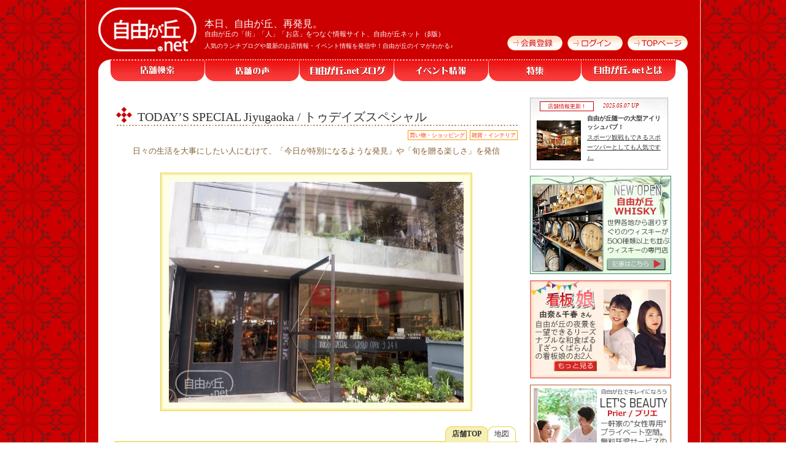

--- FILE ---
content_type: text/html; charset=UTF-8
request_url: https://jiyugaoka.net/todaysspecial
body_size: 19130
content:
<!DOCTYPE html PUBLIC "-//W3C//DTD XHTML 1.0 Transitional//EN" "http://www.w3.org/TR/xhtml1/DTD/xhtml1-transitional.dtd">
<html xmlns="http://www.w3.org/1999/xhtml" lang="ja" xml:lang="ja">
<head>
<meta http-equiv="Content-Type" content="text/html; charset=UTF-8" />
<meta name="robots" content="noindex,nofollow" />
<meta name="viewport" content="width=device-width, initial-scale=1.0, user-scalable=yes" /><meta property="og:url" content="https://jiyugaoka.net/todaysspecial" />
<meta property="og:type" content="website" />
<meta property="og:title" content="TODAY’S SPECIAL Jiyugaoka / トゥデイズスペシャル | 自由が丘.net 店舗情報 | 日々の生活を大事にしたい人にむけて、「今日が特別になるような発見」や「旬を贈る楽しさ」を発信" />
<meta property="og:image" content="https://jiyugaoka.net/shop/img/480x360/todaysspecial.jpg" />
<meta name="twitter:card" content="summary_large_image" />
<meta name="twitter:title" content="自由が丘.net" />
<meta name="twitter:description" content="TODAY’S SPECIAL Jiyugaoka / トゥデイズスペシャル | 自由が丘.net 店舗情報 | 日々の生活を大事にしたい人にむけて、「今日が特別になるような発見」や「旬を贈る楽しさ」を発信" />
<meta name="twitter:image" content="https://jiyugaoka.net/shop/img/480x360/todaysspecial.jpg" />
<title>TODAY’S SPECIAL Jiyugaoka / トゥデイズスペシャル | 自由が丘.net 店舗情報 | 日々の生活を大事にしたい人にむけて、「今日が特別になるような発見」や「旬を贈る楽しさ」を発信</title>
<base href="https://jiyugaoka.net/file/" />
<meta http-equiv="Content-Script-Type" content="text/javascript" />
<script type="text/javascript" src="static/js/J-pagetop.js" language="JavaScript"></script>
<script type="text/javascript" src="static/js/J-mouseover.js" language="JavaScript"></script>
<script type="text/javascript" src="static/js/J-helpwindow.js" language="JavaScript"></script>
<meta http-equiv="Content-Style-type" content="text/css" />
<script type="text/javascript" src="static/js/lib/jquery.min.js"></script>
<link href="css/J-tokushutop.css" rel="stylesheet" type="text/css" />
<link href="css/J-template_headsidefoot.css?170703" rel="stylesheet" type="text/css" />
<!--[if lt IE 9]>
<script src="//ie7-js.googlecode.com/svn/version/2.1(beta4)/IE9.js"></script>
<script src="//css3-mediaqueries-js.googlecode.com/svn/trunk/css3-mediaqueries.js"></script>
<![endif]-->
<link rel="Shortcut Icon" type="image/x-icon" href="favicon.ico" />
<link rel="canonical" href="https://jiyugaoka.net/todaysspecial" />
<style type="text/css">
<!--

.h1_title {
	max-width:650px;
	height:44px;
	background-image:url(../file/images/contents/j_h2_titlebg.gif);
	background-repeat:no-repeat;
	font-size:20px;
	font-weight:normal;
	padding:8px 0px 0px 37px;
	margin:40px 0px 15px 0px;
	color:#333333;
}
.menutab {
	border:solid 1px #edd23f;
	border-bottom:solid 1px #f7f0b5;
	background:#ffffff;
	margin:0 2px;
	margin-left:-4px;
	margin-right:3px;
	padding:1px 10px;
	float:right;
	border-top-left-radius:10px;
	border-top-right-radius:10px;
	-webkit-border-top-left-radius:10px;
	-webkit-border-top-right-radius:10px;
	-moz-border-radius-topleft:10px;
	-moz-border-radius-topright:10px;
}
.menutab:hover {
	background:#fefee2;
}
.menutabtop {
	font-size:10px;
	border:solid 1px #edd23f;
	border-top:none;
	background:#ffffff;
	margin-left:-4px;
	margin-right:3px;
	padding:1px 10px;
	float:right;
}
.tabnow{
	background-color:#f7f0b5;
	font-weight:bold;
}
.gopagetop{
	font-size:10px;
	margin-top:15px;
	text-align:right;
}
.linkbtn {
	font-size:11px;
}
.voicelist {
	font-size:11px;
}
.voicelink {
	margin:3px 0px;
}
.voicelist-top {
	font-size:11px;
}
.voicelink-top {
	margin-top:12px;
	padding-bottom:12px;
	text-decoration:none;
	border-bottom:dotted 1px #cccccc;
}
.table1 {
	border:1px solid #EDD23F;
	margin-top:0px;
}
.table2 {
	border:3px solid #F7F0B5;
	background-color:#F7F0B5;
}
.tdleft {
	background-color:#FEFEE2;
	padding:5px 10px;
	font-weight:normal;
}
.tdleft a {
	
}
.tdright {
	background-color:#FFFFFF;
	padding:5px 10px;
	color:#836031;
}
.tdright a {
	
}
.telno {
	font-size:14px;
}
.relatedlink {
	font-size:12px;
}
.headline3 {
	font-size:12px;;
	color:#cc0000;
	margin-top:20px;
	text-align:left;
}
.headline4 {
	font-size:13px;line-height:18px;margin:15px 0px 6px 0px;padding-top:2px;clear:both;;
	height:18px;
	color:#333333;
	text-align:left;
	padding-left:23px;
	background-image:url(images/common/titleicon_gold18.png);
	background-repeat:no-repeat;
}
.keywordbg {
	border:1px solid #cccccc;
	margin-bottom: 20px;
	padding:5px;
}
.keywordlist {
        float:left;
	font-size:11px;margin:5px 15px;;
}
.voicebg {
	height:345px;
	border:solid 1px #bbbbbb;
	line-height:180%;
	padding:10px 15px 0px 15px;
	margin-top:5px;
	margin-bottom:20px;
	overflow:auto;
	overflow-y:auto;
	-webkit-overflow-scrolling:touch;
}
.phrasebg {
	padding-left:35px;
	padding-bottom:15px;
	margin-bottom:15px;
	border:solid 1px #bbbbbb;
	background-image:url('images/common/titleback_grey_655.jpg');
	background-repeat:no-repeat;
}
.phraselist {
	font-size:13px;line-height:220%;margin-right:10px;
	margin-left:20px;
	margin-bottom:5px;
	list-style-image:url(images/common/keywordicon.png);
	list-style-position:outside;
}

.genrebg {
	padding-left:35px;
	padding-bottom:10px;
	margin-bottom:20px;
	border:solid 1px #bbbbbb;
	background-image:url('images/common/titleback_grey_655.jpg');
	background-repeat:no-repeat;
}

.swordlist {
	font-size:13px;line-height:220%;margin-left:20px;margin-right:10px;
	margin-bottom:5px;
	list-style-image:url(images/common/keywordicon.png);
	list-style-position:outside;
}

.swordlist a {
	margin-right:6px;
	white-space:nowrap;
}.shop_catchphrase {
	position:relative;
	top:-15px;
	left:40px;
	float:left;color:#836031;
}
.shop_text1 {
	color:#836031;
	font-weight:normal;
	max-width:650px;
	margin:0 auto;
	text-align:center;
	word-wrap:break-word;word-break:break-all;
}
.shop_text2 {
	max-width:600px;
	border:solid 1px #ffffff;
	padding:10px;
	margin:10px auto 0 auto;
	word-wrap:break-word;word-break:break-all;
}
.shop_text3 {
		width:600px;
	padding:10px;
		margin:10px auto 0 auto;
	border:solid 1px #cccccc;
	background-image:url('images/common/titleback_grey_620.jpg');
	background-repeat:no-repeat;
	word-wrap:break-word;word-break:break-all;
}
.shopimage_bg1 {
	width: 506px; height: 386px; margin: 0 auto;
}
.shopimage_bg2 {
	width: 500px; height: 380px; margin: 0 auto;
}
.hournotice {
	border:solid 1px #f7f0b5;margin:5px 0px;padding:5px 12px;border-radius:8px;background-color:#fbfaf5;
}
.shop_voice_bg1 {
	max-width:600px;border-style:solid;border-color:#edd23f;border-width:1px;padding:10px;margin:15px auto 15px auto;
	word-wrap:break-word;word-break:break-all;
	border-radius:10px;-webkit-border-radius:10px;-moz-border-radius:10px;background-color:#ffffff;position:relative;behavior:url(https://jiyugaoka.net/PIE.php);}
.shop_voice_bg2 {
	font-style:italic;line-height:160%;margin-top:-30px;padding:5px 5px 0px 5px;background-color:#ffffff;
	border-style:solid;border-width:1px;border-color:#ffffff;float:left;
}
.shop_voice_h4 {
	color:#666666;background-image:url(images/topics/201112/tbicon_y.gif);background-repeat:no-repeat;
	margin-top:5px;margin-left:0px;margin-bottom:-5px;padding-left:25px;line-height:160%;
}
.shop_topics {
	max-width:600px;border-style:solid;border-color:#ffffff;border-width:1px;padding:10px; margin:10px auto 0 auto;
	word-wrap:break-word;word-break:break-all;
}
.tokuten_bg {
	max-width:580px;border:solid 1px #cc0000;padding:10px;margin:10px auto 15px auto;
	background-image:url('//jiyugaoka.net/file/images/contents/tokutenbg_650r.jpg');background-repeat:no-repeat;
}
.tokuten_bg_gray {
	max-width:580px;border:solid 1px #cccccc;padding:10px;margin:10px auto 15px auto;
	background-image:url('images/common/titleback_grey_600.jpg');background-repeat:no-repeat;
}
.voicelist {
	margin:3px 12px 8px 18px;
	padding-top:3px;
		font-size:11px;
	border-top: dotted 1px #cccccc;
	}
.voicelink {
		margin :3px 0px;
	padding:3px 0px;
	}
.linkbtn{
	padding:0 10px;
	margin:5px 5px 5px 0px;
	border:solid 1px #cccccc;
	display:block;
	float:right;
	font-size:10px;
	text-decoration:none;
	border-radius:5px;-webkit-border-radius:5px;-moz-border-radius:5px;background-color:#f5f5f5;position:relative;behavior:url(https://jiyugaoka.net/PIE.php);}
.contentsicon{
	height:14px;
	background-color:#ffffff;
	font-size:9px;
	color:#ff3300;
	margin-left:5px;
	padding-top:0px;
	padding-right:2px;
	padding-bottom:0px;
	padding-left:2px;
	border-style:solid;
	border-width:1px;
	border-color:#ff9900;
	line-height:14px;
	float:right;
}
.shoppickup_bg{
	border-style:solid;
	border-color:#ffffff;
	max-width:650px;
	min-height:150px;
	margin:25px auto 10px auto;
}
.shoppickup{
	border-style:solid;
	border-width:1px;
	border-color:#ff9900;
	background-color:#ffffcc;
	font-size:11px;
	padding:10px;
	margin-left:10px;
	margin-bottom:10px;
	width:130px;
	min-height:150px;
	float:left;
	overflow:hidden;
}
.pickuptxt{
	font-size:10px;
}
.tdmap{
		width:530px;
		height:400px;
}
#gmap{
		width:520px;
		height:400px
}
#gmaplink{
		float:right;
	margin:5px auto;
	padding:5px 5px;
	text-decoration:none;
	font-size:10px;
	line-height:1.4em;
	white-space:nowrap;
	text-align:center;
	border:solid 1px #ccc;
	border-radius:5px;-webkit-border-radius:5px;-moz-border-radius:5px;background-color:#f5f5f5;position:relative;behavior:url(https://jiyugaoka.net/PIE.php);	}
/*ie7*/
h4{*font-size:13px;}

#takeoutimg li{
	display: inline;
        margin:2px 10px 4px 1px;
        padding:3px;
        border-style:solid;
        border-width:1px;
        border-color:#cccccc;
        float:left;
}
#takeoutimg p{
	padding:0px;
        margin :2px auto 3px auto;
        color:#666666;
        text-align:center;
	font-size:10px;
}
	
#share{
	width:440px;
	margin:5px auto;
	padding:0px;
	border:solid 1px #ffffff;
}
#share ul{
	height:auto;
	margin-top:0px;
	margin-left:5px;
}
#share li{
	font-size:11px;
	font-weight:normal;
	float:left;
	text-align:center;
	width:70px;
	height:21px;
	margin-right:8px;
	margin-bottom:8px;
	padding-top:0px;
	-moz-border-radius:3px;
	-webkit-border-radius:3px;
	-khtml-border-radius:3px;
	border-radius:3px;
	list-style:none;
	position:relative;behavior:url(https://jiyugaoka.net/PIE.php);
}
#share li.share-twitter{
	background:#55acee;
}
#share li.share-twitter:hover{
	background:#83c3f3;
}
#share li.share-facebook{
	background:#3b5998;
}
#share li.share-facebook:hover{
	background:#4c70ba;
}
#share li.share-google{
	background:#dd4b39;
}
#share li.share-google:hover{
	background:#e47365;
}
#share li.share-hatena{
	background:#2c6ebd;
}
#share li.share-hatena:hover{
	background:#4888d4;
}
#share li.share-pocket{
	background:#f13d53;
}
#share li.share-pocket:hover{
	background:#f26f7f;
}
#share li.share-line{
	background:#1ec221;
}
#share li.share-line:hover{
	background:#5ae628;
}
#share a{
	display:block;
	height:20px;
	color:#ffffff;
	text-decoration:none;
}
#share a:hover{
	text-decoration:none;
	color:#ffffff;
}
.arrowBox {
	position: relative;
	margin-top:6px;
	background: #ffffff;
	border: 1px solid #cccccc;
	border-radius: 3px;
	text-align: center;
}
.arrowBox:after, .arrowBox:before {
	bottom: 100%;
	left: 50%;
	border: solid transparent;
	content: " ";
	height: 0;
	width: 0;
	position: absolute;
	pointer-events: none;
}

.arrowBox:after {
	border-color: rgba(255, 255, 255, 0);
	border-bottom-color: #ffffff;
	border-width: 5px;
	margin-left: -5px;
}
.arrowBox:before {
	border-color: rgba(204, 204, 204, 0);
	border-bottom-color: #cccccc;
	border-width: 6px;
	margin-left: -6px;
}.sharebox_bg{
	border-style: solid;
	border-color: #cccccc;
	border-width: 1px;
	margin-top: 0px;
	margin-bottom:25px;
	max-width: 645px;
		padding-top:8px;
	}
#shareboxtop {
	margin-top:10px;
	display:none;
	-webkit-transition: display 1.5s;
	-moz-transition: display 1.5s;
	-ms-transition: display 1.5s;
	-o-transition: display 1.5s;
	transition: display 1.5;
}
#location {
	padding:0 10px;
	margin:5px 5px 5px 0px;
	border:solid 1px #cccccc;
	display:block;
	float:right;
	font-size:10px;
	text-decoration:none;
	border-radius:5px;-webkit-border-radius:5px;-moz-border-radius:5px;background-color:#f5f5f5;position:relative;behavior:url(https://jiyugaoka.net/PIE.php);		margin-right:3px;
	}
#geoprog {
	width:80px;
	text-align:center;
	margin:2px;
	font-size:10px;
	color:#bbbbbb;
	display:none;
	overflow:hidden;
	clear:both;
}
.tdright {
	word-break: break-all;
}
-->
</style>
<script type="text/javascript">
  var _gaq = _gaq || [];
  _gaq.push(['_setAccount', 'UA-24723457-1']);
  _gaq.push(['_setDomainName', 'jiyugaoka.net']); 
  _gaq.push(['_trackPageview']);

  (function() {
    var ga = document.createElement('script'); ga.type = 'text/javascript'; ga.async = true;
    ga.src = ('https:' == document.location.protocol ? 'https://ssl' : 'http://www') + '.google-analytics.com/ga.js';
    var s = document.getElementsByTagName('script')[0]; s.parentNode.insertBefore(ga, s);
  })();
</script>
<!-- Global site tag (gtag.js) - Google Analytics -->
<script async src="https://www.googletagmanager.com/gtag/js?id=G-LWNF8MNEHN"></script>
<script>
  window.dataLayer = window.dataLayer || [];
  function gtag(){dataLayer.push(arguments);}
  gtag('js', new Date());
  gtag('config', 'G-LWNF8MNEHN');
</script><script type="text/javascript">
  function ShowShareBtn(){
	var elm = document.getElementById("shareboxtop");
	if( elm.style.display == "block" ){
		elm.style.display = "none";
		document.getElementById("sharebtn").innerHTML = "＋シェア";
	}else{
		elm.style.display = "block";
		document.getElementById("sharebtn").innerHTML = "－シェア";
	}
	return false;
  }
  function ShowShareBtnOff(){
	document.getElementById("shareboxtop").style.display = "none";
	document.getElementById("sharebtn").innerHTML = "＋シェア";
	return false;
  }
</script>
</head>
<body>
<div id="j_headerbg">
  <div id="j_header">
    <a href="https://jiyugaoka.net"><img src="images/common/j_logo.gif" alt="自由が丘.net" title="自由が丘.net TOPページへ" width="193" height="95" class="j_logo" name="pagetop" id="pagetop" /></a>
    <p><strong>本日、自由が丘、再発見。</strong><br />
    	自由が丘の「街」「人」「お店」をつなぐ情報サイト、自由が丘ネット（β版）</p>
	<div class="subinfotxt">人気のランチブログや最新のお店情報・イベント情報を発信中！自由が丘のイマがわかる♪</div>
        <div class="bt" id="login">
		<a href="/user/signup" title="会員登録"> <img src="images/common/j_bt_kaiintouroku.gif" alt="会員登録" width="90" height="24" /></a> 
	<a href="/user/login" title="ログイン"><img src="images/common/j_bt_login.gif" alt="ログイン" width="90" height="24" /></a> 
		<a href="/" title="TOPページ"><img src="images/common/j_bt_toppage.gif" alt="TOPページ" width="98" height="24" /></a>
    </div>
  </div>
</div>
<div id="j_bg2" class="clearfix">
  <div id="j_menu" class="clearfix">
    <ul>
      <li class="menu_search">
	<a href="https://jiyugaoka.net/search/">店舗検索</a>
      </li>
      <li class="menu_voice">
            		<a href="https://jiyugaoka.net/voice/">店舗の声</a>
                  </li>
      <li class="menu_blog">
	<a href="https://jiyugaoka.net/blog/">自由が丘.netブログ</a>
      </li>
      	<!-- pcmenu -->
      <li class="menu_event"><a href="https://jiyugaoka.net/event">イベント情報</a></li>
      <li class="menu3"><a href="https://jiyugaoka.net/topics">特集</a></li>
      <li class="menu4"><a href="https://jiyugaoka.net/about">自由が丘.netとは</a></li>
          </ul>
  </div>

      <div id="j_template2" class="clearfix">
      <div id="j_leftcontents">
  <!-- ヘッダーここまで -->

  

  <h1 class="h1_title" style="background-image:url(images/common/titleicon_red.gif);background-repeat:no-repeat;">
    TODAY’S SPECIAL Jiyugaoka / トゥデイズスペシャル              <div style="height:35px;max-width:660px;margin:2px 0px 4px -35px;background-image:url(images/contents/j_line660px.gif);background-repeat:no-repeat;"> 
  </div>
  </h1>

  <div style="margin-top:-15px;">

            <!-- SNSシェア(PC) addthis -->
    <div style="margin-left:5px;margin-top:-2px;float:right;">
      <div class="addthis_toolbox addthis_default_style" align="right" style="position:relative;top:-12px;">
	<a class="addthis_counter addthis_pill_style"></a>
      </div>
    </div>
    
    
    
        <!-- 掲載コンテンツ -->
    <div align="right" style="position:relative;top:-12px;">
      <div class="contentsicon">雑貨・インテリア</div><div class="contentsicon">買い物・ショッピング</div>                </div>
      </div>

      <div style="position:relative;top:-12px;text-align:center;clear:both;">
	<h3 class="shop_text1">日々の生活を大事にしたい人にむけて、「今日が特別になるような発見」や「旬を贈る楽しさ」を発信</h3>
    </div>
    <div class="clearfix"></div>
          <div class="tenpojyoho1 shopimage_bg1">
      <div class="tenpojyoho2 shopimage_bg2">
        <table width="100%" height="100%" border="0" cellspacing="0" cellpadding="0">
         <tr>
          <td class="tdleft">
            <img src="https://jiyugaoka.net/shop/img/480x360/todaysspecial.jpg" alt="TODAY’S SPECIAL Jiyugaoka / トゥデイズスペシャル" width="480" height="360">
          </td>
         </tr>
        </table>
      </div>
    </div>
      
    
    
    
    
    
    
    
    
    
                    
    
    
    <div class="clearfix" style="margin:25px 0px -14px 0px;*margin-bottom:0px;*margin-right:1px;">
	<a href="https://jiyugaoka.net/todaysspecial/map"><div class="menutab">地図</div></a><div class="menutab tabnow">店舗TOP</div>    </div>

    <div class="tenpojyoho1">
      <div class="tenpojyoho2">
        <table width="100%" border="0" cellspacing="1" cellpadding="0">
          
          <tr>
            <td class="tdleft" width="24%">店名 / 読み</td>
            <td class="tdright">TODAY’S SPECIAL Jiyugaoka / トゥデイズスペシャル                                    </td>
          </tr>
          
                    <tr>
            <td class="tdleft">ジャンル</td>
            <td class="tdright">ライフスタイルストア、雑貨屋（生活道具、衣料品、インテリア）</td>
          </tr>
                    
                    <tr>
            <td class="tdleft">住所</td>
            <td class="tdright">
		〒152-0035 東京都目黒区自由が丘2-17-8 		<br /> 	    </td>
          </tr>
                    
                    <tr>
            <td class="tdleft">最寄駅</td>
            <td class="tdright">自由が丘（正面口） 徒歩5分                                    	                </td>
          </tr>
                    
                                <tr>
            <td class="tdleft">TEL</td>
            <td class="tdright">
              <span style="font-size:14px;">
		03-5729-7131	      </span>
              <br />
              <span style="font-size: smaller; color: #CC0000;">※お問い合わせの際は自由が丘.netを見たことをお伝えいただけたら幸いです。</span>
            </td>
          </tr>
                        
                                
	                        <tr>
            <td class="tdleft">営業時間</td>
            <td class="tdright">
				11:00～21:00	    </td>
          </tr>
                      
                      <tr>
            <td class="tdleft">定休日</td>
            <td class="tdright">無休</td>
          </tr>
                      
                      
            
                      
                      
                      
            
	            
                    
                    
                    
                    
                    
                    
                    
                    
          
                    
                    
                    
                    
          
                    
                    
                    
          
          
                    
                    
          
          
                    
          
          
                    
          
          
          
          
          		          <tr>
            <td class="tdleft">ホームページ</td>
            <td class="tdright"><a target="_blank" rel="noopener" href="http://www.todaysspecial.jp/">http://www.todaysspecial.jp/</a>		 <img src="images/common/subwindowicon.png" border="0" alt="新しいウィンドウで開く" />
            </td>
          </tr>
		                    
                    
                    
                    
                    
                    
          
          
          
                    
                    
          		          <tr>
            <td class="tdleft">メールアドレス</td>
            <td class="tdright"><a href="mailto:information&#064;todaysspecial&#046;jp">information&#064;todaysspecial&#046;jp</a></td>
          </tr>
		          
                    <tr>
            <td valign="top" class="tdleft">地図<br />
		<a href="https://jiyugaoka.net/todaysspecial/map" title="地図を大きく表示する" style="text-decoration:none;"><div class="linkbtn" style="margin-right:3px;"><img src="images/common/keywordicon.png" border="0" alt="大きく表示" /> 大きく表示 </div></a>
		<a href="https://jiyugaoka.net/todaysspecial/map/?fm=print" target="_blank" title="印刷用画面を表示する" style="text-decoration:none;"><div class="linkbtn" style="margin-right:3px;"><img src="images/common/keywordicon.png" border="0" alt="印刷用表示" /> 印刷用表示 </div></a>
		<script type="text/javascript">
    function WinOpen(nowurl,wsize,hsize){
	var w = ( screen.width-wsize ) / 2;
	var h = ( screen.height-hsize ) / 2;
	window.open(nowurl,"GetGeoWindow","toolbar=0,location=0,scrollbars=0,status=0,width="+wsize+",height="+hsize+",left="+w+",top="+h,resizable=1);
    }
</script>		<a href="javascript:void(0);" onClick="javascript:WinOpen('https://jiyugaoka.net/map/now.php?cd=todaysspecial',320,270);" style="text-decoration:none;rel="nofollow"><div id="location"><img src="images/common/keywordicon.png" border="0" alt="現在地表示" /> 現在地表示 <br /><img src="https://jiyugaoka.net/file/images/map/map-now.png" border="0" width="30" height="25" alt="現在地を表示する" style="margin:0px 0px 5px 15px;" /></div></a>
		<div id="geoprog">位置情報を確認しています...<br /><progress>...</progress></div>
		<a href='https://maps.googleapis.com/maps?ll=35.609253,139.667258&q=TODAY%E2%80%99S+SPECIAL+Jiyugaoka+%E3%80%92152-0035+%E6%9D%B1%E4%BA%AC%E9%83%BD%E7%9B%AE%E9%BB%92%E5%8C%BA%E8%87%AA%E7%94%B1%E3%81%8C%E4%B8%982-17-8+' target='_blank'><div id='gmaplink'><img src='images/common/keywordicon.png' border='0' alt='' /> Googleマップ<br /><img src='images/common/subwindowicon.png' border='0' alt='新しいウィンドウで開く' /></div></a>            </td>
            <td class="tdright tdmap">
              <!-- 地図を出力 -->
              <div id="gmap">

				<a href="https://jiyugaoka.net/todaysspecial/map" title="TODAY’S SPECIAL Jiyugaoka / トゥデイズスペシャルの地図 - クリックで大きく表示します">
		<img src="https://jiyugaoka.net/shop/img/map/todaysspecial.png" width="520" height="400" alt="TODAY’S SPECIAL Jiyugaoka / トゥデイズスペシャルの地図 - クリックで大きく表示します" title="TODAY’S SPECIAL Jiyugaoka / トゥデイズスペシャルの地図 - クリックで大きく表示します" />
		</a>
		
	                    </div>
            </td>
          </tr>
                  </table>
      </div>
    </div>

    <!-- COVID-19対応ここから -->
    <div style="border:solid 1px #f8b862;margin:15px 15px 10px 15px;padding:8px 20px;border-radius:10px;background-color:#fbfaf5;font-size:10px;">
	<span style="color:#cc0000;">【 ご注意 】</span> <!--新型コロナウイルス・緊急事態宣言等の影響により、-->一時休業や営業時間短縮、定休日の変更等、各店舗の営業時間・定休日が掲載情報と異なる場合がございます。正確な情報は各店舗のSNS・HP・電話等で直接ご確認いただけますようお願い申し上げます。
	    </div>
    <!-- ここまで -->

    
    <h3 class="headline3">◆TODAY’S SPECIAL Jiyugaoka / トゥデイズスペシャルの関連情報</h3>
  <div class="tenpojyoho1" style="margin-top:1px;">
    <div class="tenpojyoho2">
      <table width="100%" border="0" cellspacing="1" cellpadding="0">
        <tr>
          <td class="tdleft" width="24%">自由が丘.netブログ 
		 <img src="images/common/subwindowicon.png" border="0" alt="新しいウィンドウで開く" />
          </td>
          <td class="tdright"><div class="relatedlink" style=""><a href="https://jiyugaoka.net/blog/entry-11204369752" target="_self" style="line-height:1.8em;">  <img src="images/contents/j_top_listicon.gif" alt="" border="0" style="margin-right:10px;" />自由が丘リニューアルOPEN! ☆「CIBONE」改め『TODAY'S SPECIAL』</a></div><div class="relatedlink" style=""><a href="https://jiyugaoka.net/blog/entry-11204020861" target="_self" style="line-height:1.8em;">  <img src="images/contents/j_top_listicon.gif" alt="" border="0" style="margin-right:10px;" />自由が丘に3/24リニューアルOPEN!! 『TODAY'S TABLE 』でランチ</a></div><div class="relatedlink" style=""><a href="https://jiyugaoka.net/blog/entry-12092007625" target="_self" style="line-height:1.8em;">  <img src="images/contents/j_top_listicon.gif" alt="" border="0" style="margin-right:10px;" />コーヒー界の「Apple」ブルーボトルコーヒーが自由が丘に11月13日から期間限定で登場！</a></div><div class="relatedlink" style=""><a href="https://jiyugaoka.net/blog/entry-12095296610" target="_self" style="line-height:1.8em;">  <img src="images/contents/j_top_listicon.gif" alt="" border="0" style="margin-right:10px;" />期間限定！『ブルーボトルコーヒー』が「TODAY'S SPECIAL自由が丘」にオープン！</a></div>
          </td>
        </tr>
      </table>
    </div>
  </div>  <!-- 関連キーワードここから -->
  <h3 class="headline3">◆TODAY’S SPECIAL Jiyugaoka / トゥデイズスペシャルの関連キーワード</h3>
  <div class="keywordbg clearfix">
    <ul style="margin-left:10px;list-style-image:url(images/common/keywordicon.png);list-style-position:outside;">
	<li class="keywordlist"><a href="https://jiyugaoka.net/shop/index/list/keyword/%E3%83%A9%E3%82%A4%E3%83%95%E3%82%B9%E3%82%BF%E3%82%A4%E3%83%AB%E3%82%B9%E3%83%88%E3%82%A2" title="ライフスタイルストア">ライフスタイルストア</a></li><li class="keywordlist"><a href="https://jiyugaoka.net/shop/index/list/keyword/%E9%9B%91%E8%B2%A8%E5%B1%8B" title="雑貨屋">雑貨屋</a></li><li class="keywordlist"><a href="https://jiyugaoka.net/shop/index/list/keyword/%E7%94%9F%E6%B4%BB%E9%81%93%E5%85%B7" title="生活道具">生活道具</a></li><li class="keywordlist"><a href="https://jiyugaoka.net/shop/index/list/keyword/%E8%A1%A3%E6%96%99%E5%93%81" title="衣料品">衣料品</a></li><li class="keywordlist"><a href="https://jiyugaoka.net/shop/index/list/keyword/%E3%82%A4%E3%83%B3%E3%83%86%E3%83%AA%E3%82%A2" title="インテリア">インテリア</a></li><li class="keywordlist"><a href="https://jiyugaoka.net/shop/index/list/keyword/%E9%9B%91%E8%B2%A8" title="雑貨">雑貨</a></li><li class="keywordlist"><a href="https://jiyugaoka.net/shop/index/list/keyword/%E9%A3%9F%E6%9D%90" title="食材">食材</a></li><li class="keywordlist"><a href="https://jiyugaoka.net/shop/index/list/keyword/%E3%83%98%E3%83%AB%E3%82%B9%E3%82%B1%E3%82%A2" title="ヘルスケア">ヘルスケア</a></li><li class="keywordlist"><a href="https://jiyugaoka.net/shop/index/list/keyword/%E5%AE%B6%E5%85%B7" title="家具">家具</a></li><li class="keywordlist"><a href="https://jiyugaoka.net/shop/index/list/keyword/%E7%94%9F%E6%B4%BB%E9%9B%91%E8%B2%A8" title="生活雑貨">生活雑貨</a></li><li class="keywordlist"><a href="https://jiyugaoka.net/shop/index/list/keyword/%E7%94%9F%E6%B4%BB%E7%94%A8%E5%93%81" title="生活用品">生活用品</a></li><li class="keywordlist"><a href="https://jiyugaoka.net/shop/index/list/keyword/%E3%82%AD%E3%83%83%E3%83%81%E3%83%B3%E9%9B%91%E8%B2%A8" title="キッチン雑貨">キッチン雑貨</a></li><li class="keywordlist"><a href="https://jiyugaoka.net/shop/index/list/keyword/%E3%82%A2%E3%83%AD%E3%83%9E%E3%82%B9%E3%83%97%E3%83%AC%E3%83%BC" title="アロマスプレー">アロマスプレー</a></li><li class="keywordlist"><a href="https://jiyugaoka.net/shop/index/list/keyword/%E9%9B%91%E8%B2%A8%E3%83%BB%E3%82%A4%E3%83%B3%E3%83%86%E3%83%AA%E3%82%A2" title="雑貨・インテリア">雑貨・インテリア</a></li><li class="keywordlist"><a href="https://jiyugaoka.net/shop/index/list/genre/%E8%B2%B7%E3%81%84%E7%89%A9%E3%83%BB%E3%82%B7%E3%83%A7%E3%83%83%E3%83%94%E3%83%B3%E3%82%B0" title="買い物・ショッピング">買い物・ショッピング</a></li><li class="keywordlist"><a href="https://jiyugaoka.net/shop/index/list/keyword/CIBONE" title="CIBONE">CIBONE</a></li><li class="keywordlist"><a href="https://jiyugaoka.net/shop/index/list/keyword/GOOD+CHEESE+GOOD+PIZZA+JIYUGAOKA" title="GOOD CHEESE GOOD PIZZA JIYUGAOKA">GOOD CHEESE GOOD PIZZA JIYUGAOKA</a></li>
    </ul>
  </div>
  <!-- 関連キーワードここまで -->
  <!-- シェアボタン -->
  <h3 class="headline3">◆TODAY’S SPECIAL Jiyugaoka / トゥデイズスペシャルをシェア</h3>
  <div class="sharebox_bg">
	  <!-- SNS -->
  <div id="share" align="center">
    <ul>
	<li class="share-twitter">
	  <a href="https://twitter.com/share?url=https%3A%2F%2Fjiyugaoka.net%2Ftodaysspecial&text=+-+%E8%87%AA%E7%94%B1%E3%81%8C%E4%B8%98.net&related=jiyugaoka_net" title="Twitterでつぶやく" target="_blank" rel="nofollow">Twitter</a>
	</li>	
	<li class="share-facebook">
	  <a href="https://www.facebook.com/sharer/sharer.php?u=https%3A%2F%2Fjiyugaoka.net%2Ftodaysspecial" title="Facebookでシェア" target="_blank" rel="nofollow">Facebook</a>
	</li>
	<!-- <li class="share-google">
	  <a href="https://plus.google.com/share?url=https%3A%2F%2Fjiyugaoka.net%2Ftodaysspecial" title="Google+でシェア" target="_blank" rel="nofollow">{strGoogleText}</a>{strGoogleCount}
	</li> -->
		<li class="share-hatena">
	  <a href="http://b.hatena.ne.jp/add?mode=confirm&url=https%3A%2F%2Fjiyugaoka.net%2Ftodaysspecial" title="はてなブックマーク" target="_blank" rel="nofollow">はてブ</a>
	</li>
	<li class="share-pocket">
	  <a href="http://getpocket.com/edit?url=https%3A%2F%2Fjiyugaoka.net%2Ftodaysspecial" title="Pocket" target="_blank" rel="nofollow">Pocket</a>
	</li>
	
    </ul>
    <div class="clearfix"></div>
  </div>
  <!-- /SNS -->  </div>

  <!-- 店舗検索ここから --><h3 class="headline3">◆自由が丘エリアのお店を探してみませんか？</h3>  <div class="phrasebg">
    <h4 class="headline4">人気のフレーズから検索</h4>
	<div style="margin-right:10px;float:left;">
		<ul class="phraselist">
				<li><a href="https://jiyugaoka.net/shop/index/list/keyword/COVID-19">コロナに負けるな！応援店舗</a></li>
		<li><a href="https://jiyugaoka.net/shop/index/list/keyword/%E3%83%86%E3%82%A4%E3%82%AF%E3%82%A2%E3%82%A6%E3%83%88">テイクアウトできるお店</a></li>
		<li><a href="https://jiyugaoka.net/shop/index/list/keyword/%E3%83%87%E3%83%AA%E3%83%90%E3%83%AA%E3%83%BC">デリバリーできるお店</a></li>
		<li><a href="https://jiyugaoka.net/shop/index/list/keyword/%E3%83%86%E3%83%A9%E3%82%B9%E5%B8%AD%E3%81%82%E3%82%8A">テラス席のあるお店</a></li>
		<li><a href="https://jiyugaoka.net/shop/index/list/keyword/Wi-Fi">Wi-Fiを利用できるお店</a></li>
		<li><a href="https://jiyugaoka.net/shop/index/list/keyword/%E3%83%9A%E3%83%83%E3%83%88%E5%90%8C%E4%BC%B4%E5%8F%AF">ペットと同伴できるお店</a></li>
		<li><a href="https://jiyugaoka.net/shop/index/list/keyword/%E3%81%8A%E5%AD%90%E6%A7%98%E9%80%A3%E3%82%8C%E5%8F%AF">お子様連れも歓迎なお店</a></li>
		<li><a href="https://jiyugaoka.net/shop/index/list/keyword/%E3%83%99%E3%83%93%E3%83%BC%E3%82%AB%E3%83%BC%E5%8F%AF">ベビーカーもOKなお店</a></li>
		<li><a href="https://jiyugaoka.net/shop/index/list/keyword/%E6%8E%88%E4%B9%B3%E5%AE%A4">授乳室のあるお店・スポット</a></li>
		<li><a href="https://jiyugaoka.net/shop/index/list/keyword/%E3%81%8A%E3%82%80%E3%81%A4%E4%BA%A4%E6%8F%9B">おむつ交換のできるお店・スポット</a></li>
		<li><a href="https://jiyugaoka.net/shop/index/list/keyword/%E5%AE%8C%E5%85%A8%E7%A6%81%E7%85%99">全席禁煙・完全禁煙のお店</a></li>
		<li><a href="https://jiyugaoka.net/shop/index/list/keyword/%E3%82%AB%E3%82%A6%E3%83%B3%E3%82%BF%E3%83%BC%E5%B8%AD%E3%81%82%E3%82%8A">カウンター席のあるお店</a></li>
		<li><a href="https://jiyugaoka.net/shop/index/list/keyword/%E5%80%8B%E5%AE%A4%E3%81%82%E3%82%8A">個室のあるお店</a></li>
		<li><a href="https://jiyugaoka.net/shop/index/list/keyword/%E4%BA%88%E7%B4%84%E5%8F%AF">予約できるお店</a></li>
		</ul>
	</div>
	<div style="margin-right:5px;float:left;">
		<ul class="phraselist">
		<li><a href="https://jiyugaoka.net/shop/index/list/keyword/%E3%83%A9%E3%83%B3%E3%83%81+%E7%A6%81%E7%85%99">ランチタイムに禁煙のお店</a></li>
		<li><a href="https://jiyugaoka.net/shop/index/list/keyword/%E3%83%A9%E3%83%B3%E3%83%81%E3%82%BF%E3%82%A4%E3%83%A0%E5%96%AB%E7%85%99%E5%8F%AF">ランチタイムに喫煙できるお店</a></li>
		<li><a href="https://jiyugaoka.net/shop/index/list/keyword/%E3%83%AF%E3%83%B3%E3%82%B3%E3%82%A4%E3%83%B3%E3%83%A9%E3%83%B3%E3%83%81">ワンコインランチメニューのあるお店</a></li>
		<li><a href="https://jiyugaoka.net/shop/index/list/keyword/%E5%AE%89%E3%81%84%E3%83%A9%E3%83%B3%E3%83%81">比較的安いランチを食べられるお店</a></li>
		<li><a href="https://jiyugaoka.net/shop/index/list/keyword/%E9%81%85%E3%82%81%E3%81%AE%E3%83%A9%E3%83%B3%E3%83%81">遅めの時間にランチを食べられるお店</a></li>
		<li><a href="https://jiyugaoka.net/shop/index/list/genre/%E3%82%B0%E3%83%AB%E3%83%A1/keyword/24%E6%99%82%E4%BB%A5%E9%99%8D%E5%85%A5%E5%BA%97%E5%8F%AF">24時以降に入店できる飲食店</a></li>
		<li><a href="https://jiyugaoka.net/shop/index/list/keyword/%E3%82%AF%E3%83%AC%E3%82%B8%E3%83%83%E3%83%88%E3%82%AB%E3%83%BC%E3%83%89%E5%8F%AF">クレジットカードが使えるお店</a></li>
		</ul>
		<br />
		<ul class="phraselist">
		<li><a href="https://jiyugaoka.net/shop/index/list/keyword/%E3%82%B9%E3%83%9D%E3%83%BC%E3%83%84%E8%A6%B3%E6%88%A6">スポーツ中継を観戦できるお店</a></li>
		<li><a href="https://jiyugaoka.net/shop/index/list/keyword/%E9%9F%B3%E6%A5%BD%E3%83%A9%E3%82%A4%E3%83%96%E6%BC%94%E5%A5%8F">音楽ライブ演奏イベントのあるお店</a></li>
		<li><a href="https://jiyugaoka.net/shop/index/list/keyword/%E3%83%9F%E3%82%B7%E3%83%A5%E3%83%A9%E3%83%B32017%E3%83%BB%E3%83%93%E3%83%96%E3%82%B0%E3%83%AB%E3%83%9E%E3%83%B3">ミシュランガイドで話題のお店</a></li>
		<!-- <li><a href="https://jiyugaoka.net/shop/index/list/keyword/%E3%83%96%E3%83%AD%E3%82%B1%E3%83%BC%E3%83%89+2013%E5%B9%B47%E6%9C%88%E5%8F%B7">Brocade(ブロケード)7月号掲載店</a></li> -->
		<li><a href="https://jiyugaoka.net/shop/index/list/keyword/%E7%89%B9%E5%85%B8%E3%81%82%E3%82%8A">「自由が丘.netを見た」で特典のあるお店</a></li>
		</ul>
	</div>
	<div style="clear:both;"></div>
  </div>
  <div class="genrebg">	<div style="margin-right:5px;float:left;">
	    <h4 class="headline4"><a href="https://jiyugaoka.net/shop/index/list/genre/%E3%82%B0%E3%83%AB%E3%83%A1">自由が丘グルメ</a></h4>
		<ul class="swordlist">
		<li><a href="https://jiyugaoka.net/shop/index/list/genre/%E3%82%B0%E3%83%AB%E3%83%A1/keyword/%E9%A3%B2%E9%A3%9F%E5%BA%97">飲食店</a>
		    <a href="https://jiyugaoka.net/shop/index/list/genre/%E3%82%B0%E3%83%AB%E3%83%A1/keyword/%E9%A3%9F%E6%9D%90%E5%BA%97">食材店</a>
		    <a href="https://jiyugaoka.net/shop/index/list/genre/%E3%82%B0%E3%83%AB%E3%83%A1/keyword/%E3%83%91%E3%83%B3%E5%B1%8B">パン屋</a></li>
		<li><a href="https://jiyugaoka.net/shop/index/list/genre/%E3%82%B0%E3%83%AB%E3%83%A1/keyword/%E3%83%A9%E3%83%B3%E3%83%81">ランチ</a>
		    <a href="https://jiyugaoka.net/shop/index/list/genre/%E3%82%B0%E3%83%AB%E3%83%A1/keyword/%E3%83%87%E3%82%A3%E3%83%8A%E3%83%BC">ディナー</a>
		    <a href="https://jiyugaoka.net/shop/index/list/genre/%E3%82%B0%E3%83%AB%E3%83%A1/keyword/%E5%BC%81%E5%BD%93">弁当</a></li>
		<li><a href="https://jiyugaoka.net/shop/index/list/genre/%E3%82%B0%E3%83%AB%E3%83%A1/keyword/%E3%82%AB%E3%83%95%E3%82%A7">カフェ</a>
		    <a href="https://jiyugaoka.net/shop/index/list/genre/%E3%82%B0%E3%83%AB%E3%83%A1/keyword/%E5%96%AB%E8%8C%B6%E5%BA%97">喫茶店</a>
		    <a href="https://jiyugaoka.net/shop/index/list/genre/%E3%82%B0%E3%83%AB%E3%83%A1/keyword/%E7%94%98%E5%91%B3%E5%87%A6">甘味処</a></li>
		<li><a href="https://jiyugaoka.net/shop/index/list/genre/%E3%82%B0%E3%83%AB%E3%83%A1/keyword/%E3%82%B9%E3%82%A4%E3%83%BC%E3%83%84">スイーツ</a>
		    <a href="https://jiyugaoka.net/shop/index/list/genre/%E3%82%B0%E3%83%AB%E3%83%A1/keyword/%E6%B4%8B%E8%8F%93%E5%AD%90">洋菓子</a>
		    <a href="https://jiyugaoka.net/shop/index/list/genre/%E3%82%B0%E3%83%AB%E3%83%A1/keyword/%E5%92%8C%E8%8F%93%E5%AD%90">和菓子</a></li>
		<li><a href="https://jiyugaoka.net/shop/index/list/genre/%E3%82%B0%E3%83%AB%E3%83%A1/keyword/%E5%92%8C%E9%A3%9F">和食系</a>
		    <a href="https://jiyugaoka.net/shop/index/list/genre/%E3%82%B0%E3%83%AB%E3%83%A1/keyword/%E5%89%B2%E7%83%B9">割烹</a>
		    <a href="https://jiyugaoka.net/shop/index/list/genre/%E3%82%B0%E3%83%AB%E3%83%A1/keyword/%E6%97%A5%E6%9C%AC%E6%96%99%E7%90%86">日本料理</a></li>
		<li><a href="https://jiyugaoka.net/shop/index/list/genre/%E3%82%B0%E3%83%AB%E3%83%A1/keyword/%E6%B4%8B%E9%A3%9F">洋食系</a>
		    <a href="https://jiyugaoka.net/shop/index/list/genre/%E3%82%B0%E3%83%AB%E3%83%A1/keyword/%E6%B4%8B%E9%A3%9F%E5%B1%8B">洋食屋</a></li>
		<li><a href="https://jiyugaoka.net/shop/index/list/genre/%E3%82%B0%E3%83%AB%E3%83%A1/keyword/%E3%82%A4%E3%82%BF%E3%83%AA%E3%82%A2%E3%83%B3">イタリアン</a>
		    <a href="https://jiyugaoka.net/shop/index/list/genre/%E3%82%B0%E3%83%AB%E3%83%A1/keyword/%E3%83%95%E3%83%AC%E3%83%B3%E3%83%81">フレンチ</a></li>
		<li><a href="https://jiyugaoka.net/shop/index/list/genre/%E3%82%B0%E3%83%AB%E3%83%A1/keyword/%E4%B8%AD%E8%8F%AF%E6%96%99%E7%90%86">中華料理</a>
		    <a href="https://jiyugaoka.net/shop/index/list/genre/%E3%82%B0%E3%83%AB%E3%83%A1/keyword/%E9%9F%93%E5%9B%BD%E6%96%99%E7%90%86">韓国料理</a>
		    <a href="https://jiyugaoka.net/shop/index/list/genre/%E3%82%B0%E3%83%AB%E3%83%A1/keyword/%E7%84%BC%E8%82%89">焼肉</a></li>
		<li><a href="https://jiyugaoka.net/shop/index/list/genre/%E3%82%B0%E3%83%AB%E3%83%A1/keyword/%E3%82%A8%E3%82%B9%E3%83%8B%E3%83%83%E3%82%AF">エスニック</a>
		    <a href="https://jiyugaoka.net/shop/index/list/genre/%E3%82%B0%E3%83%AB%E3%83%A1/keyword/%E5%A4%9A%E5%9B%BD%E7%B1%8D%E6%96%99%E7%90%86">多国籍料理</a></li>
		<li><a href="https://jiyugaoka.net/shop/index/list/genre/%E3%82%B0%E3%83%AB%E3%83%A1/keyword/%E3%83%A9%E3%83%BC%E3%83%A1%E3%83%B3">ラーメン</a>
		    <a href="https://jiyugaoka.net/shop/index/list/genre/%E3%82%B0%E3%83%AB%E3%83%A1/keyword/%E3%82%AB%E3%83%AC%E3%83%BC">カレー</a></li>
		<li><a href="https://jiyugaoka.net/shop/index/list/genre/%E3%82%B0%E3%83%AB%E3%83%A1/keyword/%E8%95%8E%E9%BA%A6">蕎麦(そば)</a>
		    <a href="https://jiyugaoka.net/shop/index/list/genre/%E3%82%B0%E3%83%AB%E3%83%A1/keyword/%E3%81%86%E3%81%A9%E3%82%93">うどん</a></li>
		<li><a href="https://jiyugaoka.net/shop/index/list/genre/%E3%82%B0%E3%83%AB%E3%83%A1/keyword/%E5%B1%85%E9%85%92%E5%B1%8B">居酒屋</a><span style="font-size:9px;"></span>
		    <a href="https://jiyugaoka.net/shop/index/list/genre/%E3%82%B0%E3%83%AB%E3%83%A1/keyword/Bar%EF%BC%88%E3%83%90%E3%83%BC%EF%BC%89">Bar<span style="font-size:9px;">(バー)</span></a><span style="font-size:9px;"></span>
		    <a href="https://jiyugaoka.net/shop/index/list/genre/%E3%82%B0%E3%83%AB%E3%83%A1/keyword/%E3%83%AF%E3%82%A4%E3%83%B3%E3%83%90%E3%83%BC">ワインバー</a></li>
		<li><a href="https://jiyugaoka.net/shop/index/list/genre/%E3%82%B0%E3%83%AB%E3%83%A1/keyword/%E7%84%BC%E3%81%8D%E9%B3%A5">焼き鳥</a>
		    <a href="https://jiyugaoka.net/shop/index/list/genre/%E3%82%B0%E3%83%AB%E3%83%A1/keyword/%E4%B8%B2%E7%84%BC%E3%81%8D">串焼き</a>
		    <a href="https://jiyugaoka.net/shop/index/list/genre/%E3%82%B0%E3%83%AB%E3%83%A1/keyword/%E4%B8%B2%E6%8F%9A%E3%81%92">串揚げ</a></li>
		<li><a href="https://jiyugaoka.net/shop/index/list/genre/%E3%82%B0%E3%83%AB%E3%83%A1/keyword/%E3%81%8A%E5%A5%BD%E3%81%BF%E7%84%BC%E3%81%8D">お好み焼き</a>
		    <a href="https://jiyugaoka.net/shop/index/list/genre/%E3%82%B0%E3%83%AB%E3%83%A1/keyword/%E9%89%84%E6%9D%BF%E7%84%BC">鉄板焼</a></li>
		<li><a href="https://jiyugaoka.net/shop/index/list/genre/%E3%82%B0%E3%83%AB%E3%83%A1/keyword/%E3%83%91%E3%83%B3%E3%82%B1%E3%83%BC%E3%82%AD">パンケーキ</a>
		    <a href="https://jiyugaoka.net/shop/index/list/genre/%E3%82%B0%E3%83%AB%E3%83%A1/keyword/%E3%83%95%E3%83%AC%E3%83%B3%E3%83%81%E3%83%88%E3%83%BC%E3%82%B9%E3%83%88">フレンチトースト</a></li>
		<li><a href="https://jiyugaoka.net/shop/index/list/genre/%E3%82%B0%E3%83%AB%E3%83%A1/keyword/%E3%83%94%E3%82%B6+%E3%83%94%E3%83%83%E3%83%84%E3%82%A1">ピザ・ピッツァ</a></li>
	    </ul>
	</div>
	<div style="margin-right:5px;float:left;">
	    <h4 class="headline4"><a href="https://jiyugaoka.net/shop/index/list/genre/%E8%B2%B7%E3%81%84%E7%89%A9%E3%83%BB%E3%82%B7%E3%83%A7%E3%83%83%E3%83%94%E3%83%B3%E3%82%B0">買い物・ショッピング</a></h4>
		<ul class="swordlist">
		<li><a href="https://jiyugaoka.net/shop/index/list/genre/%E8%B2%B7%E3%81%84%E7%89%A9%E3%83%BB%E3%82%B7%E3%83%A7%E3%83%83%E3%83%94%E3%83%B3%E3%82%B0/keyword/%E9%9B%91%E8%B2%A8%E5%B1%8B">雑貨屋</a></li>
		<li><a href="https://jiyugaoka.net/shop/index/list/genre/%E8%B2%B7%E3%81%84%E7%89%A9%E3%83%BB%E3%82%B7%E3%83%A7%E3%83%83%E3%83%94%E3%83%B3%E3%82%B0/keyword/%E3%82%A4%E3%83%B3%E3%83%86%E3%83%AA%E3%82%A2">インテリア</a></li>
		<li><a href="https://jiyugaoka.net/shop/index/list/genre/%E8%B2%B7%E3%81%84%E7%89%A9%E3%83%BB%E3%82%B7%E3%83%A7%E3%83%83%E3%83%94%E3%83%B3%E3%82%B0/keyword/%E3%83%95%E3%82%A1%E3%83%83%E3%82%B7%E3%83%A7%E3%83%B3">ファッション</a></li>
		<li><a href="https://jiyugaoka.net/shop/index/list/genre/%E8%B2%B7%E3%81%84%E7%89%A9%E3%83%BB%E3%82%B7%E3%83%A7%E3%83%83%E3%83%94%E3%83%B3%E3%82%B0/keyword/%E3%82%B8%E3%83%A5%E3%82%A8%E3%83%AA%E3%83%BC">ジュエリー</a>
		    <a href="https://jiyugaoka.net/shop/index/list/genre/%E8%B2%B7%E3%81%84%E7%89%A9%E3%83%BB%E3%82%B7%E3%83%A7%E3%83%83%E3%83%94%E3%83%B3%E3%82%B0/keyword/%E3%82%A2%E3%82%AF%E3%82%BB%E3%82%B5%E3%83%AA%E3%83%BC">アクセサリー</a></li>
		<li><a href="https://jiyugaoka.net/shop/index/list/genre/%E8%B2%B7%E3%81%84%E7%89%A9%E3%83%BB%E3%82%B7%E3%83%A7%E3%83%83%E3%83%94%E3%83%B3%E3%82%B0/keyword/%E3%82%A2%E3%83%B3%E3%83%86%E3%82%A3%E3%83%BC%E3%82%AF">アンティーク</a></li>
		<li><a href="https://jiyugaoka.net/shop/index/list/genre/%E8%B2%B7%E3%81%84%E7%89%A9%E3%83%BB%E3%82%B7%E3%83%A7%E3%83%83%E3%83%94%E3%83%B3%E3%82%B0/keyword/%E6%96%87%E6%88%BF%E5%85%B7">文房具</a>
		    <a href="https://jiyugaoka.net/shop/index/list/genre/%E8%B2%B7%E3%81%84%E7%89%A9%E3%83%BB%E3%82%B7%E3%83%A7%E3%83%83%E3%83%94%E3%83%B3%E3%82%B0/keyword/%E3%82%B9%E3%83%86%E3%83%BC%E3%82%B7%E3%83%A7%E3%83%8A%E3%83%AA%E3%83%BC">ステーショナリー</a></li>
		<li><a href="https://jiyugaoka.net/shop/index/list/genre/%E8%B2%B7%E3%81%84%E7%89%A9%E3%83%BB%E3%82%B7%E3%83%A7%E3%83%83%E3%83%94%E3%83%B3%E3%82%B0/keyword/%E3%83%99%E3%83%93%E3%83%BC%E7%94%A8%E5%93%81">ベビー用品</a>
		    <a href="https://jiyugaoka.net/shop/index/list/genre/%E8%B2%B7%E3%81%84%E7%89%A9%E3%83%BB%E3%82%B7%E3%83%A7%E3%83%83%E3%83%94%E3%83%B3%E3%82%B0/keyword/%E3%82%AD%E3%83%83%E3%82%BA%E7%94%A8%E5%93%81">キッズ用品</a></li>
		<li><a href="https://jiyugaoka.net/shop/index/list/genre/%E8%B2%B7%E3%81%84%E7%89%A9%E3%83%BB%E3%82%B7%E3%83%A7%E3%83%83%E3%83%94%E3%83%B3%E3%82%B0/keyword/%E3%81%8A%E3%82%82%E3%81%A1%E3%82%83">玩具・おもちゃ</a></li>
		<li><a href="https://jiyugaoka.net/shop/index/list/genre/%E8%B2%B7%E3%81%84%E7%89%A9%E3%83%BB%E3%82%B7%E3%83%A7%E3%83%83%E3%83%94%E3%83%B3%E3%82%B0/keyword/%E6%9C%AC%E5%B1%8B">本屋・書店</a></li>
		<li><a href="https://jiyugaoka.net/shop/index/list/genre/%E8%B2%B7%E3%81%84%E7%89%A9%E3%83%BB%E3%82%B7%E3%83%A7%E3%83%83%E3%83%94%E3%83%B3%E3%82%B0/keyword/%E8%8A%B1%E5%B1%8B">花屋</a></li>
		<li><a href="https://jiyugaoka.net/shop/index/list/genre/%E8%B2%B7%E3%81%84%E7%89%A9%E3%83%BB%E3%82%B7%E3%83%A7%E3%83%83%E3%83%94%E3%83%B3%E3%82%B0/keyword/%E3%83%95%E3%83%A9%E3%83%AF%E3%83%BC%E3%82%A2%E3%83%AC%E3%83%B3%E3%82%B8%E3%83%A1%E3%83%B3%E3%83%88">フラワーアレンジメント</a></li>
		<li><a href="https://jiyugaoka.net/shop/index/list/genre/%E8%B2%B7%E3%81%84%E7%89%A9%E3%83%BB%E3%82%B7%E3%83%A7%E3%83%83%E3%83%94%E3%83%B3%E3%82%B0/keyword/%E5%91%89%E6%9C%8D%E5%B1%8B">着物・呉服屋</a></li>
		<li><a href="https://jiyugaoka.net/shop/index/list/genre/%E3%82%B9%E3%83%BC%E3%83%91%E3%83%BC%E3%83%9E%E3%83%BC%E3%82%B1%E3%83%83%E3%83%88">スーパーマーケット</a></li>
		</ul>
	</div>
	<div style="float:left;">
	    <h4 class="headline4"><a href="https://jiyugaoka.net/shop/index/list/genre/%E7%BE%8E%E5%AE%B9%E3%83%BB%E3%83%93%E3%83%A5%E3%83%BC%E3%83%86%E3%82%A3%E3%83%BC">美容・ビューティー</a></h4>
		<ul class="swordlist">
		<li><a href="https://jiyugaoka.net/shop/index/list/genre/%E7%BE%8E%E5%AE%B9%E3%83%BB%E3%83%93%E3%83%A5%E3%83%BC%E3%83%86%E3%82%A3%E3%83%BC/keyword/%E7%BE%8E%E5%AE%B9%E9%99%A2%E3%83%BB%E7%BE%8E%E5%AE%B9%E5%AE%A4%E3%83%BB%E3%83%98%E3%82%A2%E3%82%B5%E3%83%AD%E3%83%B3">美容院 美容室 ヘアサロン</a></li>
		<li><a href="https://jiyugaoka.net/shop/index/list/genre/%E7%BE%8E%E5%AE%B9%E3%83%BB%E3%83%93%E3%83%A5%E3%83%BC%E3%83%86%E3%82%A3%E3%83%BC/keyword/%E3%83%8D%E3%82%A4%E3%83%AB%E3%82%B5%E3%83%AD%E3%83%B3">ネイルサロン</a></li>
		<li><a href="https://jiyugaoka.net/shop/index/list/genre/%E7%BE%8E%E5%AE%B9%E3%83%BB%E3%83%93%E3%83%A5%E3%83%BC%E3%83%86%E3%82%A3%E3%83%BC/keyword/%E3%82%A8%E3%82%B9%E3%83%86%E3%82%B5%E3%83%AD%E3%83%B3">エステサロン</a>
		    <a href="https://jiyugaoka.net/shop/index/list/genre/%E3%83%95%E3%83%83%E3%83%88%E3%82%B1%E3%82%A2">フットケア</a></li>
		<li><a href="https://jiyugaoka.net/shop/index/list/genre/%E7%BE%8E%E5%AE%B9%E3%83%BB%E3%83%93%E3%83%A5%E3%83%BC%E3%83%86%E3%82%A3%E3%83%BC/keyword/%E3%81%BE%E3%81%A4%E3%81%92%E3%82%A8%E3%82%AF%E3%82%B9%E3%83%86">まつげエクステ</a></li>
		<li><a href="https://jiyugaoka.net/shop/index/list/genre/%E7%BE%8E%E5%AE%B9%E3%83%BB%E3%83%93%E3%83%A5%E3%83%BC%E3%83%86%E3%82%A3%E3%83%BC/keyword/%E7%BE%8E%E5%AE%B9%E3%83%BB%E5%81%A5%E5%BA%B7">美容・健康</a></li>
		<li><a href="https://jiyugaoka.net/shop/index/list/genre/%E3%83%A8%E3%82%AC%E3%82%B9%E3%82%BF%E3%82%B8%E3%82%AA">ヨガスタジオ</a>
		    <a href="https://jiyugaoka.net/shop/index/list/genre/%E3%83%95%E3%82%A3%E3%83%83%E3%83%88%E3%83%8D%E3%82%B9">フィットネス</a></li>
		<li><a href="https://jiyugaoka.net/shop/index/list/genre/%E3%83%9E%E3%83%83%E3%82%B5%E3%83%BC%E3%82%B8">マッサージ</a>
		    <a href="https://jiyugaoka.net/shop/index/list/genre/%E6%95%B4%E4%BD%93">整体</a>
		    <a href="https://jiyugaoka.net/shop/index/list/genre/%E9%8D%BC%E7%81%B8">鍼灸</a></li>
		 </ul>
	    <h4 class="headline4">その他</h4>
		<ul class="swordlist">
		<li><a href="https://jiyugaoka.net/shop/index/list/genre/%E3%83%9A%E3%83%83%E3%83%88%E9%96%A2%E9%80%A3">ペット関連</a></li>
		<li><a href="https://jiyugaoka.net/shop/index/list/genre/%E5%86%99%E7%9C%9F%E3%82%B9%E3%82%BF%E3%82%B8%E3%82%AA">写真スタジオ</a></li>
		<li><a href="https://jiyugaoka.net/shop/index/list/genre/%E3%82%AB%E3%83%A9%E3%82%AA%E3%82%B1%E5%BA%97">カラオケ店</a></li>
		<li><a href="https://jiyugaoka.net/shop/index/list/genre/%E7%BF%92%E3%81%84%E4%BA%8B">習い事</a>
		    <a href="https://jiyugaoka.net/shop/index/list/genre/%E3%82%B9%E3%82%AF%E3%83%BC%E3%83%AB">スクール</a></li>
		<li><a href="https://jiyugaoka.net/shop/index/list/genre/%E4%B8%8D%E5%8B%95%E7%94%A3%E5%B1%8B">不動産屋</a></li>
		<li><a href="https://jiyugaoka.net/shop/index/list/genre/%E7%A8%8E%E7%90%86%E5%A3%AB%E4%BA%8B%E5%8B%99%E6%89%80">税理士事務所</a></li>
		<li><a href="https://jiyugaoka.net/shop/index/list/genre/%E3%82%B9%E3%83%9D%E3%83%83%E3%83%88%E6%83%85%E5%A0%B1">スポット情報</a></li>
		<li><a href="https://jiyugaoka.net/shop/index/list/genre/%E3%82%B9%E3%83%9D%E3%83%83%E3%83%88%E6%83%85%E5%A0%B1/keyword/%E5%85%AC%E5%9C%92">公園</a>
		    <a href="https://jiyugaoka.net/shop/index/list/genre/%E3%82%B9%E3%83%9D%E3%83%83%E3%83%88%E6%83%85%E5%A0%B1/keyword/%E5%AF%BA%E9%99%A2%E3%83%BB%E7%A5%9E%E7%A4%BE">寺院・神社</a></li>
		<li><a href="https://jiyugaoka.net/shop/index/list/genre/%E5%85%AC%E5%85%B1%E6%96%BD%E8%A8%AD">公共施設</a>
		    <a href="https://jiyugaoka.net/shop/index/list/genre/%E5%8C%BA%E5%BD%B9%E6%89%80">区役所</a></li>
		<li><a href="https://jiyugaoka.net/shop/index/list/genre/%E9%8A%80%E8%A1%8C">銀行</a>
		    <a href="https://jiyugaoka.net/shop/index/list/genre/%E9%83%B5%E4%BE%BF%E5%B1%80">郵便局</a>
		    <a href="https://jiyugaoka.net/shop/index/list/genre/%E5%9B%B3%E6%9B%B8%E9%A4%A8">図書館</a></li>
		</ul>
	</div>
	<div style="clear:both;"></div>
  </div>  <!-- 店舗検索ここまで -->
    <h3 class="headline3">◆このページへのリンクタグ</h3>
  <input size='100' value='<a href="https://jiyugaoka.net/todaysspecial">TODAY’S SPECIAL Jiyugaoka / トゥデイズスペシャル</a>' style='width:640px;' />
  

      <!-- 店舗ピックアップここから -->
    <div class="shoppickup_bg clearfix">
      <h4 style="color:#cc0000;">▼こちらのお店もチェック！</h4>
		    <div class="shoppickup">
	      <div align="center">
	    	[ チョコレート専門店 ]<br />

<a href="https://jiyugaoka.net/magieduchocolat">

<img src="https://jiyugaoka.net/shop/img/120x90/magieduchocolat.jpg" alt="MAGIE DU CHOCOLAT / マジドゥショコラ" width="120" height="90" border="0" /><br />

マジドゥショコラ</a><br /><span class="pickuptxt">ホットチョコをサービス♪</span>	      </div>
	    </div>
		    <div class="shoppickup">
	      <div align="center">
	    	[ フランス料理 ]<br />

<a href="https://jiyugaoka.net/sans-maquillage">

<img src="https://jiyugaoka.net/shop/img/120x90/sans-maquillage.jpg" alt="Sans Maquillage / サンマキアージュ" width="120" height="90" border="0" /><br />Sans Maquillage</a><br /><span class="pickuptxt">ウェルカムドリンクあり♪</span>	      </div>
	    </div>
		    <div class="shoppickup">
	      <div align="center">
	    	[ 中華料理 ]<br />

<a href="https://jiyugaoka.net/shark">

<img src="https://jiyugaoka.net/shop/img/120x90/shark.jpg" alt="謝逢紅 / シャーク" width="120" height="90" border="0" /><br />

謝逢紅 / シャーク</a><br /><span class="pickuptxt">樽生ワインサービス♪</span>	      </div>
	    </div>
		    <div class="shoppickup">
	      <div align="center">
	    	[ 和食ダイニング ]<br />

<a href="https://jiyugaoka.net/ajisai">

<img src="https://jiyugaoka.net/shop/img/120x90/ajisai.jpg" alt="味彩 / アジサイ" width="120" height="90" border="0" /><br />味彩 / アジサイ</a><br /><span class="pickuptxt">1ドリンクサービス♪</span>	      </div>
	    </div>
		<div style="clear:both;"></div>
    </div>
    <!-- 店舗ピックアップここまで -->

  </div>

  <!-- サイドバー -->
  <div id="j_sidebar" class="clearfix">
    
  
    <div id="masonry" class="js-masonry">

       <div class="banner">
          <!-- newtopic -->
          <div style="max-width:218px;min-height:105px;border:1px #bbbbbb solid;padding:5px 0px 5px 5px;background-image:url('images/common/titleback_grey_230.jpg');background-repeat:no-repeat;overflow:hidden;">
             <div style="position:relative;top:0px;overflow:hidden;">
               <div class="j_newtopic_icon" style="float:left;">店舗情報更新！</div>
               <div class="j_newtopic_date">2025.05.07 UP</div>
             </div>
             <div style="width:33%;min-hieght:65px;padding:5px 0px 5px 5px;margin-top:10px;overflow:hidden;float:left;">
               <a href="https://jiyugaoka.net/clann-irishpub" target="_self"><img src="/shop/img/320x240/clann-irishpub.jpg" border="0" width="80" height="65" align="left" alt="" /></a>
             </div>
             <div style="width:64%;max-width:133px;float:left;overflow:hidden;">
               <div class="j_newtopic_title" style="font-size:10px;line-height:14px;"><a href="https://jiyugaoka.net/clann-irishpub" target="_self" style="text-decoration:none;">自由が丘随一の大型アイリッシュパブ！</a></div>
               <div class="j_newtopic_msg" style="font-size:10px;line-height:16px;margin-top:-3px;"><a href="https://jiyugaoka.net/clann-irishpub" target="_self">スポーツ観戦もできるスポーツバーとしても人気です♪..</a></div>
             </div>
          </div>
       </div>

	
        <!-- 新店舗紹介 -->
        <div class="banner">
        <script type="text/javascript">
          var strArySideShopIMG = new Array();
          var strArySideShopURL = new Array();
          var strArySideTarget  = new Array();
          strArySideShopIMG[1] = 'images/side/side_newopen_motomachi-whisky.jpg';
          strArySideShopURL[1] = '/newopen/jiyugaoka_whisky';
          strArySideTarget[1]  = '_self';
          strArySideShopIMG[2] = 'images/side/side_newopen_motomachi-whisky.jpg';
          strArySideShopURL[2] = '/newopen/jiyugaoka_whisky';
          strArySideTarget[2]  = '_self';
          strArySideShopIMG[3] = 'images/side/side_newopen_walkey.jpg';
          strArySideShopURL[3] = '/newopen/walkey';
          strArySideTarget[3]  = '_self';
          strArySideShopIMG[4] = 'images/side/side_newopen_kagura.jpg';
          strArySideShopURL[4] = '/newopen/kagura';
          strArySideTarget[4]  = '_self';
          var dispnoSideShop = Math.floor(Math.random()*4+1);
          if (document.location.href.indexOf(strArySideShopURL[1]) > 0){dispnoSideShop = 2 ;}
          if (document.location.href.indexOf(strArySideShopURL[2]) > 0){dispnoSideShop = 3 ;}
          if (document.location.href.indexOf(strArySideShopURL[3]) > 0){dispnoSideShop = 4 ;}
          if (document.location.href.indexOf(strArySideShopURL[4]) > 0){dispnoSideShop = 1 ;}
          var imgtagSideShop = '<div align="right"><a href="' + strArySideShopURL[dispnoSideShop] + '" title="自由が丘のお店紹介" target="' + strArySideTarget[dispnoSideShop] + '"><img src="' + strArySideShopIMG[dispnoSideShop] + '" alt="自由が丘のお店紹介" width="230" height="160" /></a></div>';
          document.write(imgtagSideShop);
        </script>
        <noscript>
          <div align="right">
            <a href="/newopen/walkey" ><img src="images/side/side_newopen_77saloon.jpg" border="0" width="230" height="160" alt="New Open!" /></a>
          </div>
        </noscript>
        </div>
        <!-- 看板娘・看板男子 -->
        <div class="banner">
        <script type="text/javascript">
          var strArySideKanbanIMG = new Array();
          var strArySideKanbanURL = new Array();
          strArySideKanbanIMG[1] = 'images/side/side_kanban_ladies_zakkubaran.jpg';
          strArySideKanbanURL[1] = '/kanban/ladies/zakkubaran';
          strArySideKanbanIMG[2] = 'images/side/side_kanban_mens_a-to-y.jpg';
          strArySideKanbanURL[2] = '/kanban/mens/a-to-y';
          var dispnoSideKanban = Math.floor(Math.random()*2+1);
          if (document.location.href.indexOf("/kanban/ladies") > 0){dispnoSideKanban = 2 ;}
          if (document.location.href.indexOf("/kanban/mens") > 0){dispnoSideKanban = 1 ;}
          var imgtagSideKanban = '<div align="right"><a href="' + strArySideKanbanURL[dispnoSideKanban] + '" title="自由が丘の看板娘・看板男子"><img src="' + strArySideKanbanIMG[dispnoSideKanban] + '" alt="自由が丘の看板娘・看板男子" width="230" height="160"></img></a></div>';
          document.write(imgtagSideKanban);
        </script>
        <noscript>
          <div>
            <a href="/kanban/ladies/zakkubaran"><img src="images/side/side_kanban_ladies_zakkubaran.jpg" border="0" width="230" height="160" alt="自由が丘の看板娘" /></a>
          </div>
          <div>
            <a href="/kanban/mens/a-to-y"><img src="images/side/side_kanban_mens_a-to-y.jpg" border="0" width="230" height="160" alt="自由が丘の看板男子" /></a>
          </div>
        </noscript>
        </div>
        <!-- 美容・ビューティー -->
        <div class="banner">
        <script type="text/javascript">
          var strArySideShopIMG = new Array();
          var strArySideShopURL = new Array();
          var strArySideTarget  = new Array();
          strArySideShopIMG[1] = 'images/side/side_beauty_prier.jpg';
          strArySideShopURL[1] = '/beauty/prier';
          strArySideTarget[1]  = '_self';
          strArySideShopIMG[2] = 'images/side/side_beauty_elesty.jpg';
          strArySideShopURL[2] = '/beauty/elesty';
          strArySideTarget[2]  = '_self';
          strArySideShopIMG[3] = 'images/side/side_beauty_nov.jpg';
          strArySideShopURL[3] = '/beauty/nov-hair';
          strArySideTarget[3]  = '_self';
          var dispnoSideShop = Math.floor(Math.random()*3+1);
          if (document.location.href.indexOf(strArySideShopURL[1]) > 0){dispnoSideShop = 2 ;}
          if (document.location.href.indexOf(strArySideShopURL[2]) > 0){dispnoSideShop = 3 ;}
          if (document.location.href.indexOf(strArySideShopURL[3]) > 0){dispnoSideShop = 1 ;}
          var imgtagSideShop = '<a href="' + strArySideShopURL[dispnoSideShop] + '" title="自由が丘のお店紹介" target="' + strArySideTarget[dispnoSideShop] + '"><img src="' + strArySideShopIMG[dispnoSideShop] + '" alt="自由が丘でキレイになろう" width="230" height="160" /></a>';
          document.write(imgtagSideShop);
        </script>
        <noscript>
            <a href="/beauty/prier"><img src="images/side/side_beauty_prier.jpg" border="0" width="230" height="160" alt="Beauty!" /></a>
        </noscript>
        </div>
        <!-- こだわり -->
        <div class="banner">
          <div style="max-width:228px;min-height:100px;padding:0px;border:1px solid #999999;border-top-style:none;overflow:hidden;">
            <a href="/kodawari/koushindo">
            <div style="margin-left:-1px;margin-bottom:0px;">
              <img src="images/side/side_kodawari_201208.jpg" border="0" width="230" height="40" alt="自由が丘のこだわりの店めぐり" />
            </div>
            <div style="position:relative;font-size:11px;margin:0px;padding:0px 8px 5px 22px;">
              <ul style="margin:0px;padding:0px;list-style-image:url(images/contents/j_top_listicon.gif);list-style-position:outside;">
               <li>挽き立てミックススパイス専門店『香辛堂』のこだわり。新名物「自由が丘サングリア」も！ <strong>香辛堂 / コウシンドウ</strong></li>
              </ul>
            </div>
            </a>
          </div>
        </div>
        <!-- 飲み歩き -->
        <div class="banner">
          <div style="max-width:228px;min-height:100px;padding:0px;border:1px solid #999999;border-top-style:none;overflow:hidden;">
            <a href="/drinking/ajisai">
            <div style="margin-left:-1px;margin-bottom:0px;">
              <img src="images/side/side_drinking_japanese.jpg" border="0" width="230" height="40" alt="自由が丘ぶらり呑み歩き" />
            </div>
            <div style="position:relative;font-size:11px;margin:0px;padding:0px 8px 5px 22px;">
              <ul style="margin:0px;padding:0px;list-style-image:url(images/contents/j_top_listicon.gif);list-style-position:outside;">
               <li>三杯目：奄美の伝統料理をメインとしたお食事をいただけるお店は、自由が丘じゅうを探してもここだけ！ - <strong>味彩</strong></li>
              </ul>
            </div>
            </a>
          </div>
        </div>
        <!-- PONiTS
        <div class="banner">
            <a href="https://jiyugaoka.net/imgds/?img=ponits-side&ck=on" title="PONiTS - 東急沿線の“いいもの”を毎日お得な価格で発売中☆" target="_blank"><img src="https://jiyugaoka.net/imgds/?img=ponits-side" border="0" alt="PONiTS - 東急沿線の“いいもの”を毎日お得な価格で発売中☆" style="padding:0px;margin:0px 0px 0px;" /></a><br />
        </div> -->

        <div class="banner">
          <a href="/jobs" title="自由が丘で働こう！お店の求人情報を掲載中！"><img src="images/top/recruit.jpg" alt="自由が丘で働こう " width="230" height="70" /></a>
        </div>

	<!-- 店舗の声 -->
        <div class="banner">
	  <div style="height:230px;max-width:208px;border:solid 1px #bbbbbb;font-size:11px;line-height:180%;padding:3px 10px;overflow:auto;overflow-y:auto;">
	  <!--
	  <div align="center" style="margin:5px auto;"><h4 style="color:#cc0000;font-size:11px;">自由が丘の店舗の声</h4></div>
	  -->
	  	  <script type="text/javascript" src="dynamic/js/voice_side.js"></script>
	  <noscript>
		※JavaScriptを有効にすると自由が丘の店舗の声が表示されます
	  </noscript>
	  </div>
        </div>

        <!-- ブログ紹介 -->
        <div class="banner">
          <a href="/blog/"><img src="images/common/j_side_bn_blog.gif" alt="自由が丘.netブログ" width="230" height="70" /></a>
          <div class="blog-rss-side">
		<script type="text/javascript" src="/blog-rss.php?num=3"></script>
		<noscript><span style="font-size:10px;">JavaScriptを有効にすると<a href="https://ameblo.jp/jiyugaoka-net/" target="_blank">自由が丘.netブログ</a>の更新情報が表示されます</span></noscript>
		<div style="text-align:center;padding-bottom:10px;margin-top:-10px;font-size:12px;">
			<a href="/blog/" target="_blank" style="color:#ff9900;text-decoration:none;">自由が丘.netブログをもっと見る</a>
		</div>
          </div>
        </div>

	<!-- 店舗検索 -->
        <div class="banner">
          <div>
           <a href="/shop/index/list"><img src="images/side/side_shopindexlist.jpg" alt="掲載店舗一覧" width="230" height="45" /></a>
          </div>
          <div style="max-width:210px;padding:5px 3px 5px 15px;border:1px solid #ff9900;border-top-style:none;">
          <form action="/search/" method="POST">            <input type="search" size="21" maxlength="21" name="free_word" value="" placeholder="検索ワードを入力" style="width:150px;" />
            <input type="submit" name="submit" value="検索" />
          </form>

		<!-- ここから検索サブメニュー -->
		<script type="text/javascript">
			var nowGenre;
			nowGenre = "none";
			//　今表示していない他のサブジャンルのリストを非表示に
			function clear_subgenre(genre){
				if(genre != "gourmet") {
					document.getElementById("gourmet").style.display = "none";
				}
				if(genre != "shopping") {
					document.getElementById("shopping").style.display = "none";
				}
				if(genre != "beauty") {
					document.getElementById("beauty").style.display = "none";
				}
				if(genre != "others") {
					document.getElementById("others").style.display = "none";
				}
			}
			// 背景色の切り替え
			function change_background(genre){
				document.getElementById("gourmet_top").style.background = "#ffffcc"
				document.getElementById("shopping_top").style.background = "#ffffcc"
				document.getElementById("beauty_top").style.background = "#ffffcc"
				document.getElementById("others_top").style.background = "#ffffcc"
				if(genre == "gourmet") {
					document.getElementById("gourmet_top").style.background = "#ffffff"
				}
				if(genre == "shopping") {
					document.getElementById("shopping_top").style.background = "#ffffff"
				}
				if(genre == "beauty") {
					document.getElementById("beauty_top").style.background = "#ffffff"
				}
				if(genre == "others") {
					document.getElementById("others_top").style.background = "#ffffff"
				}
			}
			// 表示切替、クリックされたら呼ばれる
			function subgenre(genre){
				if(genre == nowGenre){
					clear_subgenre(genre);
					document.getElementById("subgenre").style.display = "none"
					document.getElementById(genre).style.display = "none";
					nowGenre = "none";
					change_background(nowGenre);
				}
				else {
					clear_subgenre(genre);
					document.getElementById("subgenre").style.display = "block"
					document.getElementById(genre).style.display = "block"
					nowGenre = genre;
					change_background(nowGenre);
				}
			}
		</script>
		<noscript>
			<div style="border-color: #ffffcc; border-style: solid; border-width: 4px; margin: 0px 0px 0px -12px; font-size: 9px;  border-width: 4px; -moz-border-radius:5px;-webkit-border-radius:5px;-khtml-border-radius:5px; border-radius:5px; background: #ffffcc;">
			<span id="gourmet_top" style="margin: 0px 0px 0px 7px;  border-bottom: none;">
				<img src="images/common/keywordicon.png"/>
		      	<a href="/shop/index/list/genre/%E3%82%B0%E3%83%AB%E3%83%A1">グルメ</a>          	
		    </span>
			<span id="shopping_top" style="margin: 0px 0px 0px 7px; border-bottom: none;">
				<img src="images/common/keywordicon.png"/>
				<a href="/shop/index/list/genre/%E8%B2%B7%E3%81%84%E7%89%A9%E3%83%BB%E3%82%B7%E3%83%A7%E3%83%83%E3%83%94%E3%83%B3%E3%82%B0">ショッピング</a>
			</span>
			<span id="beauty_top" style="margin: 0px 0px 0px 7px; border-bottom: none;">
				<img src="images/common/keywordicon.png"/>
		      	<a href="/shop/index/list/genre/%E7%BE%8E%E5%AE%B9%E3%83%BB%E3%83%93%E3%83%A5%E3%83%BC%E3%83%86%E3%82%A3%E3%83%BC">美容系</a>
			</span>
			<span id="others_top" style="margin: 0px 0px 0px 7px; border-bottom: none;">
				<img src="images/common/keywordicon.png"/>
		      	<a href="/search/#search03">ほか</a>
			</span>
			</div>
		</noscript>
		<div id="use_js" style="border-color: #ffffcc; border-style: solid; border-width: 4px; margin: 0px 0px 0px -12px; font-size: 9px;  border-width: 4px; -moz-border-radius:5px;-webkit-border-radius:5px;-khtml-border-radius:5px;border-radius:5px; display: none; background: #ffffcc;">
			<span id="gourmet_top" style="-moz-border-radius:5px 5px 0px 0px;-webkit-border-radius:5px 5px 0px 0px;-khtml-border-radius:5px 5px 0px 0px;border-radius:5px 5px 0px 0px; margin: 0px 0px 0px 7px; display: none; border-bottom: none;">
				<img src="images/common/keywordicon.png"/>
		      	<a href="javascript:void(0);" onclick="subgenre('gourmet'); return false;">グルメ</a>          	
		    </span>
			<span id="shopping_top" style="-moz-border-radius:5px 5px 0px 0px;-webkit-border-radius:5px 5px 0px 0px;-khtml-border-radius:5px 5px 0px 0px;border-radius:5px 5px 0px 0px; margin: 0px 0px 0px 7px; display: none; border-bottom: none;">
				<img src="images/common/keywordicon.png"/>
				<a href="javascript:void(0);" onclick="subgenre('shopping'); return false;">ショッピング</a>
			</span>
			<span id="beauty_top" style="-moz-border-radius:5px 5px 0px 0px;-webkit-border-radius:5px 5px 0px 0px;-khtml-border-radius:5px 5px 0px 0px;border-radius:5px 5px 0px 0px; margin: 0px 0px 0px 7px; display: none; border-bottom: none;">
				<img src="images/common/keywordicon.png"/>
		      	<a href="javascript:void(0);"  onclick="subgenre('beauty'); return false;">美容系</a>
			</span>
			<span id="others_top" style="-moz-border-radius :5px 5px 0px 0px;-webkit-border-radius:5px 5px 0px 0px;-khtml-border-radius:5px 5px 0px 0px;border-radius:5px 5px 0px 0px; margin: 0px 0px 0px 7px; display: none; border-bottom: none;">
				<img src="images/common/keywordicon.png"/>
		      	<a href="javascript:void(0);"  onclick="subgenre('others'); return false;">ほか</a>
			</span>
			<script type="text/javascript">
				// javascriptが有効な時のみ表示する
				document.getElementById("use_js").style.display = "block";
				document.getElementById("gourmet_top").style.display = "inline";
				document.getElementById("shopping_top").style.display = "inline";
				document.getElementById("beauty_top").style.display = "inline";
				document.getElementById("others_top").style.display = "inline";
			</script>

			    <script type="text/javascript" src="static/js/subgenre_list.js"></script>
				<div id="subgenre" style="background: #ffffff; display: none; -moz-border-radius:5px;-webkit-border-radius:5px;-khtml-border-radius:5px;border-radius:5px; margin: -5px 0px 0px 0px; padding: 10px 0px 0px 0px; line-height: 25px;">
			      <ul id="gourmet" style="display: none; font-size:11px; list-style-image:url('images/common/keywordicon.png'); list-style-position: outside;  margin-bottom: 2px; margin-left: 24px;">
			        <script type="text/javascript">
			           gourmet_write();
			        </script>
			      </ul>
			      <ul id="shopping" style="display: none; font-size:11px; list-style-image:url('images/common/keywordicon.png'); list-style-position: outside;  margin-bottom: 2px; margin-left: 24px;">
			        <script type="text/javascript">
			          shopping_write();
			        </script>
			      </ul>
			      <ul id="beauty" style="display: none; font-size:11px; list-style-image:url('images/common/keywordicon.png'); list-style-position: outside;  margin-bottom: 2px; margin-left: 24px;">
			        <script type="text/javascript">
			          beauty_write();
			        </script>
			      </ul>
			      <ul id="others" style="display: none; font-size:11px; list-style-image:url('images/common/keywordicon.png'); list-style-position: outside;  margin-bottom: 2px; margin-left: 24px;">
			        <script type="text/javascript">
			          others_write();
			        </script>
			      </ul>
				</div>	
			</div>	
		</div>
	</div>

		<!-- ここまでサブメニュー -->

          
        </div>

        <!-- 今週の1コマ -->
        <div class="banner hitokoma">
          <div align="center" style="min-hieght:210px;font-size:11px;border:1px #bbbbbb solid;padding:2px;background-image:url('images/common/titleback_grey_230.jpg');background-repeat:no-repeat;">
            <h4 style="color:#cc0000;">自由が丘☆今週の１コマ</h4>
            <a href="/weekimg-m" title="自由が丘☆今週の１コマはこちら！" target="weekimage"  onclick="window.open('/weekimg-m', 'weekimage', 'width=750,height=550,scrollbars=yes');"
><img src="https://jiyugaoka.net/weekimg/?size=mini" border="0" width="180" height="180" alt="自由が丘☆今週の１コマはこちら！" style="padding:0px;margin:0 auto;" /></a><br />
            <span style="color:#999999;">画像をクリックすると…？</span><br />
            <!-- <a href="https://jiyugaoka.net/hohostudio" title="写真スタジオ hoho STUDIO / ホホスタジオ">photo by <span style="font-weight:bold;">hoho STUDIO</span></a> -->
          </div>
        </div>

        <!-- 特集 -->
        <div class="banner">
          <div class="tokusyu clearfix">
	    <a href="/topics">
		<img src="images/contents/j_side_tokusyu_title.gif" alt="特集" width="228" height="35" style="min-width:210px;" />
	    </a>
	  <span class="photo">
          <script type="text/javascript">
          var strArySide1 = new Array();
          strArySide1[1] = 'images/topics/201411_side1.jpg';
          strArySide1[2] = 'images/topics/201411_side2.jpg';
          strArySide1[3] = 'images/topics/201411_side3.jpg';
          strArySide1[4] = 'images/topics/201411_side4.jpg';
          var dispnoSide1 = Math.floor(Math.random()*4+1);
          var imgtagSide1 = '<a href="/topics/wanko2013" title="ペットとお出かけ"><img src="' +  strArySide1[dispnoSide1] + '" alt="ペットとお出かけ" width="95" height="110" /></a>';
          document.write(imgtagSide1);
          </script>
          <noscript>
            <a href="/topics/wanko2013" title="ペットとお出かけ"><img src="images/topics/201411_side1.jpg" alt="ペットとお出かけ" width="95" height="110" /></a>
          </noscript>
	  </span>
          <div class="txt">
            <p><a href="/topics/wanko2013" style="font-size:12px;font-weight:bold;color:#cc0000;text-decoration:none;clear:both;">ペットとお出かけ</a></p>
            <p><a href="/topics/wanko2013" style="text-decoration:none;color:#000000;">人気店だけでなく、まだまだ知られていない新店もご紹介！ワンちゃんと一緒にお出かけしませんか？</a></p>
          </div>
<br />
	  <span class="photo">
	  <script type="text/javascript">
          var strArySide = new Array();
          strArySide[1] = 'images/topics/201110_side1.jpg';
          strArySide[2] = 'images/topics/201110_side2.jpg';
          strArySide[3] = 'images/topics/201110_side3.jpg';
          strArySide[4] = 'images/topics/201110_side4.jpg';
          var dispnoSide = Math.floor(Math.random()*4+1);
          var imgtagSide = '<a href="/topics201110" title="個性派専門店特集"><img src="' +  strArySide[dispnoSide] + '" alt="個性派専門店特集" width="95" height="110"></img></a>';
          document.write(imgtagSide);
          </script>
          <noscript>
            <a href="/topics201110" title="個性派専門店特集"><img src="images/topics/201110_side1.jpg" alt="個性派専門店特集" width="95" height="110"></img></a>
          </noscript>
	  </span>
            <div class="txt">
              <p><a href="/topics201110" style="font-size:12px;font-weight:bold;color:#cc0000;text-decoration:none;clear:both;">個性派専門店特集</a></p>
              <p><a href="/topics201110" style="text-decoration:none;color:#000000;">自由が丘の個性的な専門店を厳選してご紹介。商品へのこだわりから、お店の誕生秘話までご紹介。</a></p>
            </div>
          </div>
        </div>

  <!-- バナー -->
        <div class="banner">
          <!-- 特典情報 -->
          <div style="max-width:230px;height:70px;padding:0px;border:0px;">
            <a href="/shop/index/list/keyword/%E7%89%B9%E5%85%B8%E3%81%82%E3%82%8A" title="「自由が丘.netを見た!」で特典のある店舗一覧" style="color:#ff9900;text-decoration:none;overflow:none;">
            <div style="margin:0px;padding:0px;">
              <img src="images/side/side_tokuten.jpg" alt="「自由が丘.netを見た!」で特典のある店舗一覧" width="230" height="70" />
            </div>
            <div style="position:relative;font-size:10px;top:-66px;left:45px;line-height:16px;">
              自由が丘のお店のお得情報<br />プレゼントやサービスも♪
            </div>
            <div style="position:relative;font-size:10px;top:-60px;left:10px;">
              <span style="color:#ff4500;">自由が丘.netを見たと伝えるだけ!</span>
            </div>
            </a>
          </div>
        </div>

        <div class="banner">
          <a href="/wanted/"><img src="images/common/j_side_bn_motomu.gif" alt="求む！自由が丘情報" width="230" height="70" /></a>
        </div>
        <div class="banner">
          <a href="/contact/shop"><img src="images/common/j_side_bn_tenpo.gif" alt="店舗の方へ" width="230" height="70" /></a>
        </div>
        <div class="banner tweetarea" style="margin-bottom:0px;">
          <a class="twitter-timeline" href="https://twitter.com/jiyugaoka_net" data-widget-id="284648280095330305">@jiyugaoka_net からのツイート</a>
            <script>!function(d,s,id){var js,fjs=d.getElementsByTagName(s)[0];if(!d.getElementById(id)){js=d.createElement(s);js.id=id;js.src="//platform.twitter.com/widgets.js";fjs.parentNode.insertBefore(js,fjs);}}(document,"script","twitter-wjs");</script>
          <span class="twitterbt"><a href="https://twitter.com/jiyugaoka_net" target="_blank"><img src="images/contents/j_twitter_bt.gif" alt="Twitterフォローはこちら！" width="230" height="50" /></a></span>
        </div>
        <div class="banner fbarea">
          <div id="fb-root"></div>
          <script>(function(d, s, id) {
          var js, fjs = d.getElementsByTagName(s)[0];
          if (d.getElementById(id)) return;
          js = d.createElement(s); js.id = id;
          js.src = "//connect.facebook.net/ja_JP/all.js#xfbml=1";
          fjs.parentNode.insertBefore(js, fjs);
          }(document, 'script', 'facebook-jssdk'));</script>
	            <div class="fb-like-box" data-href="https://facebook.com/jiyugaoka.net" data-width="230" data-show-faces="true" data-stream="false" data-header="true"></div>
        </div>

        <div class="banner">
          <div align="center" style="min-height:210px;font-size:10px;border:1px #bbbbbb solid;padding:2px;">
            <strong>本日のワンちゃんご紹介♪</strong>
            <a href="/todaypets-m" title="本日のワンちゃんはこちら！" target="petsimage"  onclick="window.open('/todaypets-m', 'petsimage', 'width=750,height=820,scrollbars=yes');"
><img src="https://jiyugaoka.net/petimg/?per=30" border="0" alt="本日のワンちゃんはこちら！" style="padding:0px;margin:0px 0px 0px;" /></a><br />
            <span style="color: #999999;">画像をクリックすると大きなサイズで表示します</span><br />
          </div>
        </div>

        <!-- Instagram -->
        <div class="banner">
          <a href="https://instagram.com/jiyugaoka_net/" target="_blank"><img src="images/side/instagram_banner.jpg" alt="Instagram" width="230" height="49" /></a>
        </div>

        <div class="banner staffrecruit">
            <a href="/staffrecruit"><img src="images/contents/j_201110_staff.gif" alt="スタッフ募集" width="230" height="50" /></a>
        </div>

      </div>

    </div>

  </div>

  

<!-- フッタ -->
</div>
<div style="height:204px;overflow:hidden;">
  <span class="ill" style="margin-top:-1px;"> <img src="images/common/j_footer_illlust.gif" alt="" border="0" usemap="#j_Map_fotter" /></span>
</div>
<div id="j_footer">
  <div class="tablebox" style="text-align:left;">
	<div style="padding:3px 25px;"><strong>サイトコンテンツ</strong></div>
	<div style="width:245px;paddin-left:35px;float:left;overflow:hidden;">
          <ul style="list-style-type:none;">
            <li><a href="/newtopics">・新着情報Pickup</a></li>
            <li><a href="/event">・イベント情報</a></li>
            <li><a href="/topics">・特集・特別企画</a></li>
            <li><a href="/newopen">・NewOpenのお店</a></li>
            <li><a href="/kanban/ladies">・発見！看板娘・看板女将</a></li>
            <li><a href="/kanban/mens">・発見！看板男子</a></li>
            <li><a href="/beauty">・Let's Beauty</a></li>
            <li><a href="/kodawari">・こだわりのお店</a></li>
            <li><a href="/drinking">・ぶらり飲み歩き</a></li>
            <li><strong>Blog</strong></li>
            <li><a href="/blog/">・自由が丘.netブログ</a></li>
          </ul>
	</div>
	<div style="width:245px;paddin-left:35px;float:left;overflow:hidden;">
          <ul style="list-style-type:none;">
            <li>
            <a href="/search/">・自由が丘のお店を検索</a><br />
            		　 <a href="/shop/index/list/genre/%E3%82%B0%E3%83%AB%E3%83%A1">・自由が丘グルメ</a><br />
		　 <a href="/shop/index/list/genre/%E8%B2%B7%E3%81%84%E7%89%A9%E3%83%BB%E3%82%B7%E3%83%A7%E3%83%83%E3%83%94%E3%83%B3%E3%82%B0">・買い物・ショッピング</a><br />
		　 <a href="/shop/index/list/genre/%E7%BE%8E%E5%AE%B9%E3%83%BB%E3%83%93%E3%83%A5%E3%83%BC%E3%83%86%E3%82%A3%E3%83%BC">・美容・ビューティー</a><br />
            </li>
            <li>
                        <a href="/shop/index/list/keyword/%E7%89%B9%E5%85%B8%E3%81%82%E3%82%8A">・特典のあるお店</a>
            </li>
            <li>
                        <a href="/shop/index/list">・掲載店舗一覧</a>
            </li>
            <li><a href="/wanted/">・求む！自由が丘情報</a></li>
            <li><a href="/infolist">・お知らせ一覧</a></li>
            <li> <br /> </li>
                        <li><strong>Follow us !!</strong></li>
            <li>
	    <a href="https://twitter.com/jiyugaoka_net" target="_blank">・Twitter</a>  
	    <a href="https://facebook.com/jiyugaoka.net" target="_blank">・Facebook</a> 
	    <a href="https://instagram.com/jiyugaoka_net/" target="_blank">・Instagram</a>
            </li>
          </ul>
	</div>
	<div style="min-width:200px;paddin-left:35px;float:left;overflow:hidden;">
	            <ul style="list-style-type:none;">
            <li><a href="/about">・自由が丘.netとは</a></li>
            <li><a href="/contact/shop">・店舗・企業の方へ</a></li>
            <li><a href="/guide">・ご利用ガイド</a></li>
            <li><a href="/faq">・よくあるご質問</a></li>
            <li><a href="/contact/user">・お問い合わせ</a></li>
            <li><a href="/terms">・利用規約</a></li>
            <li><a href="/privacy">・プライバシーポリシー</a></li>
            <li><a href="/legal">・特定商取引に基づく表記</a></li>
            <li><a href="/staffrecruit">・スタッフ募集</a></li>
            <li><strong>運営会社</strong></li>
            <li><a href="https://www.bes.jp/" target="_blank">・(株)ベス・コミュニケーションズ</a></li>
          </ul>
	</div>
	<div class="clearfix" style="text-align:center;">
      <img src="images/common/j_copyright.gif" alt="Copyright (c) Bes Communications, Inc. All Rights Reserved. " width="324" height="12" class="copyrightimg" />
	</div>
    </div>
  <map name="j_Map_fotter" id="j_Map_fotter">
    <area shape="rect" coords="899,161,969,176" href="#pagetop" onclick="backToTop(); return false" onkeypress="backToTop(); return false" title="↑PAGE TOP" />
  </map>
</div>

</body>
</html>


--- FILE ---
content_type: text/css
request_url: https://jiyugaoka.net/file/css/J-tokushutop.css
body_size: 621
content:
#j_top_contents .left .tokushu {
	border:1px solid #CC0000;
	width:100%;
	background-color:#FFFFFF;
	margin-bottom:15px;
	overflow: hidden;
}
#j_top_contents .left .tokushu .msg {
	padding-left:210px;
	display:block;
	font-size:11px;
	color:#666666;
	margin-top:-30px;
}
#j_top_contents .left .tokushu .photo {
	float:left;
	margin:5px 15px 10px 15px;
}
#j_top_contents .left .tokushu h2 {
	padding:0;
	font-size:16px;
	color:#CC0000;
	margin-right:15px;
	padding-left:15px;
	margin-bottom:10px;
}
#j_top_contents .left .tokushu p {
	margin-right:15px;
}
#j_top_contents .left .tokushu .bt {
	text-align:right;
	display:block;
	margin-right:15px;
	margin-bottom:10px;
}



--- FILE ---
content_type: text/css
request_url: https://jiyugaoka.net/file/css/J-template_headsidefoot.css?170703
body_size: 245
content:
@charset "UTF-8";
@import url("J-common.css");
@import url("J-header.css?121204");
@import url("J-menu.css?170703");
@import url("J-sidebar.css?200518.css");
@import url("J-footer.css");
@import url("J-ticket.css");
@import url("J-contents.css");
@import url("J-form.css");
@import url("J-newtopic.css");
@import url("J-topics.css");


--- FILE ---
content_type: text/css
request_url: https://jiyugaoka.net/file/css/J-header.css?121204
body_size: 376
content:
@charset "UTF-8";
#j_headerbg {
	background-image:url(../images/common/j_bg3.gif);
	background-repeat:repeat-y;
	width:1002px;
	margin:0 auto;
	text-align:center;
}
#j_header {
	text-align:left;
	width:980px;
	min-height:95px;
	margin:0;
	background-color:#CC0000;
	margin-left:1px;
}
#j_header p {
	color:#FFFFFF;
	font-size:11px;
	display:block;
	margin-left:193px;
	margin-top:-65px;
	line-height:1.6em;
}
#j_header strong {
	font-size:16px;
	font-weight:normal;
}
#j_header .subinfotxt {
	font-size:10px;
	font-weight:normal;
	color:#ffffff;
	margin-left:193px;
	margin-bottom:-27px;
}
#j_header .bt {
	width:980px;
	text-align:right;
	height:32px;
	margin-top:-5px;
}
#j_header .bt img {
	margin-left:5px;
}
#j_infobox {
	padding-bottom:10px;
}
#j_infobox .j_info {
	width:960px;
	border:2px solid #F8B551;
	background-color:#FFCC99;
	background-image:url(../images/contents/j_top_info_bg.gif);
	margin: 0 auto;
	text-align:center;
}
#j_infobox .j_info p {
	width:960px;
	padding:5px 15px;
	text-align:left;
	color:#836031;
	font-size:11px;
}


--- FILE ---
content_type: text/css
request_url: https://jiyugaoka.net/file/css/J-ticket.css
body_size: 1104
content:
@charset "UTF-8";
#j_template2 {
	width:906px;
	margin:0 0 0 48px;
	text-align:center;
	background-color:#FFF;
}
#j_leftcontents {
	width:656px;
	margin-right:20px;
	float:left;
	text-align:left;
}
* html #j_leftcontents {
	margin-right:0;
}
#j_ticket {
	width:656px;
	background-image:url(../images/ticket/j_ticket_bg.gif);
	margin-top:9px;
}
#j_ticket .ticket_top {
	width:656px;
	height:62px;
	background-image:url(../images/ticket/j_ticket_top.gif);
	background-repeat:no-repeat;
}
#j_ticket .ticket_top h2 {
	padding:0;
	margin:0;
	display:block;
	padding-top:28px;
}
#j_ticket .ticket_main {
	width:601px;
	margin:0 0 0 28px;
	text-align:left;
}
#j_ticket .ticket_main strong {
	font-size:16px;
	line-height:1.5em;
	padding:18px 0 10px 0;
	display:block;
	color: #3FB0B4;
}
#j_ticket .ticket_main p {
	margin-bottom:15px;
}
#j_ticket .ticket_main .icon {
	text-align:right;
	margin-bottom:5px;
}
#j_ticket .ticket_main .left {
	width:190x;
	margin-right:11px;
	float:left;
}
#j_ticket .ticket_main .left img {
	display:block;
}
#j_ticket .ticket_main .left .plate {
	width:190px;
	height:125px;
	background-image:url(../images/ticket/j_ticket_plate.jpg);
	margin-bottom:10px;
}
#j_ticket .ticket_main .left .platetxt1 {
	color:#333333;
	display:block;
	font-size:14px;
	text-align:center;
	width:190px;
	height:20px;
	padding-top:15px;
}
#j_ticket .ticket_main .left .platetxt2 {
	color:#CC0000;
	display:block;
	text-align:center;
	font-size:28px;
	font-weight:bold;
	width:190px;
	height:45px;
	padding-top:6px;
}
#j_ticket .ticket_main .left .platetxt3 {
	color:#FFFFFF;
	display:block;
	text-align:center;
	font-size:26px;
	font-weight:bold;
	width:190px;
}
#j_ticket .ticket_main .left .time {
	text-align:right;
	width:190px;
	margin-top:5px;
	height:36px;
	padding-top:4px;
}
.timearea {
}
#j_ticket .ticket_main .left .time .count {
	font-weight:bold;
	font-size:24px;
	color:#CC3232;
}
#j_ticket .ticket_main .left .plate2 {
	background-image:url(../images/ticket/j_ticket_plate2.gif);
	background-repeat:no-repeat;
	width:190px;
	height:86px;
	margin-top:-7px;
}
#j_ticket .ticket_main .left .plate2 .gentei {
	text-align:center;
	display:block;
	font-weight:bold;
	padding-top:4px;
}
#j_ticket .ticket_main .left .plate2 .maisuu {
	margin-left:20px;
	line-height:1.4em;
	padding-top:4px;
}
#j_ticket .ticket_main .left .plate2 .maisuu2 {
	font-size:18px;
	font-weight:bold;
	color:#cc0000;
}
* html #j_ticket .ticket_main .left .plate2 .maisuu2 {
	font-size:12px;
	font-weight:bold;
	color:#cc0000;
}
#j_ticket .ticket_main .left .status {
	margin:5px 0 0 19px;
	text-align:left;
}
#j_ticket .ticket_main .left .status img {
	display:inline;
	float:left;
}
#j_ticket .ticket_main .right {
	width:400x;
	float:right;
	text-align:left;
}
#j_ticket .ticket_main .right .photos {
	overflow: hidden;
	width:400px;
}
#j_ticket .ticket_main .right .photos img {
	width:98px;
	margin-right:2px;
	margin-top:8px;
}
#j_leftcontents .ticketnaiyou, .riyoujyoken, .tenpojyoho {
	margin-top:40px;
}
#j_leftcontents .txt {
	margin-top:15px;
	display:block;
}
#j_leftcontents .comment {
	width:655px;
	height:85px;
	margin-top:40px;
}
#j_leftcontents .commenttxt {
	color:#836031;
}
#j_leftcontents .tenpojyoho1 {
	border:1px solid #EDD23F;
	margin-top:13px;
}
#j_leftcontents .tenpojyoho2 {
	border:3px solid #F7F0B5;
	background-color:#F7F0B5;
}
#j_leftcontents .tenpojyoho .tdleft {
	background-color:#FEFEE2;
	padding:5px 10px;
}
#j_leftcontents .tenpojyoho .tdright {
	background-color:#FFFFFF;
	padding:5px 10px;
	color:#836031;
}
#j_present .ticket_main .presentleft {
	width:260px;
	margin-top:15px;
	float:left;
}
#j_present .ticket_main .presentright {
	width:330px;
	float:right;
}
#j_present .ticket_main .presentright strong {
	font-size:16px;
	line-height:1.5em;
	width:365x;
	margin:0;
	padding:10px 0;
}
#j_present .ticket_main a:link {
	color: #3FB0B4;
}
#j_present .ticket_main a:visited {
	color: #3FB0B4;
}
#j_present .ticket_main a:hover {
	color: #CC0000;
}
#j_present .ticket_main a:active {
	color: #CC0000;
}
#j_present .ticket_main .btbox {
	height:25px;
	text-align:right;
	margin-top:-30px;
	margin-left:220px;
}
#j_present .ticket_main .count {
	font-weight:bold;
	font-size:16px;
	color:#CC3232;
}
#j_present .count {
	font-size:14px;
	font-weight:bold;
	color:#CC3232;
}
#j_present .shopname {
	font-size:14px;
	font-weight:bold;
	padding:33px 0 0 20px;
}
#j_past .ticket_main .pastleft {
	width:260px;
	margin-top:15px;
	float:left;
}
#j_past .ticket_main .pastright {
	width:335px;
	float:right;
}
#j_past .ticket_main .pastright strong {
	font-size:16px;
	line-height:1.5em;
	width:365x;
	margin:0;
	padding:10px 0;
}
#j_past .ticket_main a:link {
	color: #3FB0B4;
}
#j_past .ticket_main a:visited {
	color: #3FB0B4;
}
#j_past .ticket_main a:hover {
	color: #CC0000;
}
#j_past .ticket_main a:active {
	color: #CC0000;
}
#j_past .ticket_main .btbox {
	height:25px;
	text-align:right;
	margin-top:-30px;
	margin-left:220px;
}
#j_past .list {
	text-align:right;
	width:100%;
	margin:-20px 0 -20px 0;
	padding:0;
}
#j_past .shopname {
	font-size:14px;
	font-weight:bold;
	padding:33px 0 0 20px;
}
#j_past .sold {
	font-weight:bold;
	font-size:14px;
	color:#CC0000;
}




--- FILE ---
content_type: text/css
request_url: https://jiyugaoka.net/file/css/J-newtopic.css
body_size: 401
content:
@charset "UTF-8";
.j_newtopic_rightbox{
        position:relative;
        top:-12px;
        width:130px;
        height:150px;
        overflow:hidden;
        float:left;
}
.j_newtopic_icon{
        height:14px;
        width:70px;
        background-color:#ffffff;
        font-size:9px;
        color:#cc0000;
        margin-left:10px;
        margin-right:10px;
        padding-top:0px;
        padding-right:8px;
        padding-bottom:0px;
        padding-left:8px;
        border-style:solid;
        border-width:1px;
        border-color:#cc0000;
        text-align:center;
        line-height:14px;
        overflow:hidden;
}
.j_newtopic_date{
        height:14px;
        font-size:9px;
        font-style:italic;
        color:#cc0000;
        margin-left:14px;
        margin-bottom:0px;
        padding-top:0px;
        padding-right:5px;
        padding-bottom:0px;
        padding-left:5px;
        line-height:14px;
        overflow:hidden;
}
.j_newtopic_title{
        font-weight:bold;
        margin-top:0px;
        margin-left:5px;
        padding-top:5px;
        padding-right:3px;
        padding-bottom:0px;
        padding-left:5px;
        line-height:16px;
        overflow:hidden;
}
.j_newtopic_msg{
        margin-top:0px;
        margin-left:5px;
        padding-top:5px;
        padding-right:3px;
        padding-bottom:0px;
        padding-left:5px;
        line-height:18px;
        overflow:hidden;
	white-space: pre;           /* CSS 2.0 */
	white-space: pre-wrap;      /* CSS 2.1 */
	white-space: pre-line;      /* CSS 3.0 */
	white-space: -pre-wrap;     /* Opera 4-6 */
	white-space: -o-pre-wrap;   /* Opera 7 */
	white-space: -moz-pre-wrap; /* Mozilla */
	white-space: -hp-pre-wrap;  /* HP Printers */
	word-wrap: break-word;      /* IE 5+ */
}

--- FILE ---
content_type: application/x-javascript
request_url: https://jiyugaoka.net/blog-rss.php?num=3
body_size: 431
content:
var blogfeed = '<ul><li><a href="https://jiyugaoka.net/blog/entry-12953657687" target="_self">意外な出店！「グラニフ」跡地に【ファミリーマート マリ・クレール通り店】がOPEN！<i>(1/18)</i></a></li><li><a href="https://jiyugaoka.net/blog/entry-12953661661" target="_self">間もなく営業再開！昨年の大雨被害によって休業していた【文化堂 緑が丘店】がいよいよ復活です！<i>(1/17)</i></a></li><li><a href="https://jiyugaoka.net/blog/entry-12953417003" target="_self">【悲報】古くて新しい&ldquo;日本の食&rdquo;に焦点をあてたライフスタイルショップ【田ノ実 自由が丘店】が閉店<i>(1/14)</i></a></li></ul>';document.write(blogfeed);

--- FILE ---
content_type: application/javascript
request_url: https://jiyugaoka.net/file/static/js/J-helpwindow.js
body_size: 108
content:

function openWin(){
help = window.open("/help/tickethelp1","help","width=500,height=380,scrollbars=yes,status=no,toolbar=no,location=no,menubar=no,directories=no,resizable=yes");
help.focus();
}


--- FILE ---
content_type: application/javascript
request_url: https://jiyugaoka.net/file/static/js/subgenre_list.js
body_size: 2403
content:
var gourmet = '<li><a href="https://jiyugaoka.net/shop/index/list/genre/%E3%82%B0%E3%83%AB%E3%83%A1/keyword/%E9%A3%B2%E9%A3%9F%E5%BA%97">飲食店</a><img src="images/common/keywordicon.png" style="margin: 0px 4px 0px 8px;"/><a href="https://jiyugaoka.net/shop/index/list/genre/%E3%82%B0%E3%83%AB%E3%83%A1/keyword/%E9%A3%9F%E6%9D%90%E5%BA%97">食材店</a><img src="images/common/keywordicon.png" style="margin: 0px 4px 0px 8px;"/><a href="https://jiyugaoka.net/shop/index/list/genre/%E3%82%B0%E3%83%AB%E3%83%A1/keyword/%E3%83%91%E3%83%B3%E5%B1%8B">パン屋</a></li><li><a href="https://jiyugaoka.net/shop/index/list/genre/%E3%82%B0%E3%83%AB%E3%83%A1/keyword/%E3%83%A9%E3%83%B3%E3%83%81">ランチ</a><img src="images/common/keywordicon.png" style="margin: 0px 4px 0px 8px;"/><a href="https://jiyugaoka.net/shop/index/list/genre/%E3%82%B0%E3%83%AB%E3%83%A1/keyword/%E3%83%87%E3%82%A3%E3%83%8A%E3%83%BC">ディナー</a><img src="images/common/keywordicon.png" style="margin: 0px 4px 0px 8px;"/><a href="https://jiyugaoka.net/shop/index/list/genre/%E3%82%B0%E3%83%AB%E3%83%A1/keyword/%E5%BC%81%E5%BD%93">弁当</a></li><li><a href="https://jiyugaoka.net/shop/index/list/genre/%E3%82%B0%E3%83%AB%E3%83%A1/keyword/%E3%82%AB%E3%83%95%E3%82%A7">カフェ</a><img src="images/common/keywordicon.png" style="margin: 0px 4px 0px 8px;"/><a href="https://jiyugaoka.net/shop/index/list/genre/%E3%82%B0%E3%83%AB%E3%83%A1/keyword/%E5%96%AB%E8%8C%B6%E5%BA%97">喫茶店</a><img src="images/common/keywordicon.png" style="margin: 0px 4px 0px 8px;"/><a href="https://jiyugaoka.net/shop/index/list/genre/%E3%82%B0%E3%83%AB%E3%83%A1/keyword/%E7%94%98%E5%91%B3%E5%87%A6">甘味処</a></li><li><a href="https://jiyugaoka.net/shop/index/list/genre/%E3%82%B0%E3%83%AB%E3%83%A1/keyword/%E3%82%B9%E3%82%A4%E3%83%BC%E3%83%84">スイーツ</a><img src="images/common/keywordicon.png" style="margin: 0px 4px 0px 8px;"/><a href="https://jiyugaoka.net/shop/index/list/genre/%E3%82%B0%E3%83%AB%E3%83%A1/keyword/%E6%B4%8B%E8%8F%93%E5%AD%90">洋菓子</a><img src="images/common/keywordicon.png" style="margin: 0px 4px 0px 8px;"/><a href="https://jiyugaoka.net/shop/index/list/genre/%E3%82%B0%E3%83%AB%E3%83%A1/keyword/%E5%92%8C%E8%8F%93%E5%AD%90">和菓子</a></li><li><a href="https://jiyugaoka.net/shop/index/list/genre/%E3%82%B0%E3%83%AB%E3%83%A1/keyword/%E5%92%8C%E9%A3%9F">和食系</a><img src="images/common/keywordicon.png" style="margin: 0px 4px 0px 8px;"/><a href="https://jiyugaoka.net/shop/index/list/genre/%E3%82%B0%E3%83%AB%E3%83%A1/keyword/%E5%89%B2%E7%83%B9">割烹</a><img src="images/common/keywordicon.png" style="margin: 0px 4px 0px 8px;"/><a href="https://jiyugaoka.net/shop/index/list/genre/%E3%82%B0%E3%83%AB%E3%83%A1/keyword/%E6%97%A5%E6%9C%AC%E6%96%99%E7%90%86">日本料理</a></li><li><a href="https://jiyugaoka.net/shop/index/list/genre/%E3%82%B0%E3%83%AB%E3%83%A1/keyword/%E6%B4%8B%E9%A3%9F">洋食系</a><img src="images/common/keywordicon.png" style="margin: 0px 4px 0px 8px;"/><a href="https://jiyugaoka.net/shop/index/list/genre/%E3%82%B0%E3%83%AB%E3%83%A1/keyword/%E6%B4%8B%E9%A3%9F%E5%B1%8B">洋食屋</a></li><li><a href="https://jiyugaoka.net/shop/index/list/genre/%E3%82%B0%E3%83%AB%E3%83%A1/keyword/%E3%82%A4%E3%82%BF%E3%83%AA%E3%82%A2%E3%83%B3">イタリアン</a><img src="images/common/keywordicon.png" style="margin: 0px 4px 0px 8px;"/><a href="https://jiyugaoka.net/shop/index/list/genre/%E3%82%B0%E3%83%AB%E3%83%A1/keyword/%E3%83%95%E3%83%AC%E3%83%B3%E3%83%81">フレンチ</a></li><li><a href="https://jiyugaoka.net/shop/index/list/genre/%E3%82%B0%E3%83%AB%E3%83%A1/keyword/%E4%B8%AD%E8%8F%AF%E6%96%99%E7%90%86">中華料理</a><img src="images/common/keywordicon.png" style="margin: 0px 4px 0px 8px;"/><a href="https://jiyugaoka.net/shop/index/list/genre/%E3%82%B0%E3%83%AB%E3%83%A1/keyword/%E9%9F%93%E5%9B%BD%E6%96%99%E7%90%86">韓国料理</a><img src="images/common/keywordicon.png" style="margin: 0px 4px 0px 8px;"/><a href="https://jiyugaoka.net/shop/index/list/genre/%E3%82%B0%E3%83%AB%E3%83%A1/keyword/%E7%84%BC%E8%82%89">焼肉</a></li><li><a href="https://jiyugaoka.net/shop/index/list/genre/%E3%82%B0%E3%83%AB%E3%83%A1/keyword/%E3%82%A8%E3%82%B9%E3%83%8B%E3%83%83%E3%82%AF">エスニック</a><img src="images/common/keywordicon.png" style="margin: 0px 4px 0px 8px;"/><a href="https://jiyugaoka.net/shop/index/list/genre/%E3%82%B0%E3%83%AB%E3%83%A1/keyword/%E5%A4%9A%E5%9B%BD%E7%B1%8D%E6%96%99%E7%90%86">多国籍料理</a></li><li><a href="https://jiyugaoka.net/shop/index/list/genre/%E3%82%B0%E3%83%AB%E3%83%A1/keyword/%E3%83%A9%E3%83%BC%E3%83%A1%E3%83%B3">ラーメン</a><img src="images/common/keywordicon.png" style="margin: 0px 4px 0px 8px;"/><a href="https://jiyugaoka.net/shop/index/list/genre/%E3%82%B0%E3%83%AB%E3%83%A1/keyword/%E3%82%AB%E3%83%AC%E3%83%BC">カレー</a></li><li><a href="https://jiyugaoka.net/shop/index/list/genre/%E3%82%B0%E3%83%AB%E3%83%A1/keyword/%E8%95%8E%E9%BA%A6">蕎麦(そば)</a><img src="images/common/keywordicon.png" style="margin: 0px 4px 0px 8px;"/><a href="https://jiyugaoka.net/shop/index/list/genre/%E3%82%B0%E3%83%AB%E3%83%A1/keyword/%E3%81%86%E3%81%A9%E3%82%93">うどん</a></li><li><a href="https://jiyugaoka.net/shop/index/list/genre/%E3%82%B0%E3%83%AB%E3%83%A1/keyword/%E5%B1%85%E9%85%92%E5%B1%8B">居酒屋</a><img src="images/common/keywordicon.png" style="margin: 0px 4px 0px 8px;"/><a href="https://jiyugaoka.net/shop/index/list/genre/%E3%82%B0%E3%83%AB%E3%83%A1/keyword/Bar%EF%BC%88%E3%83%90%E3%83%BC%EF%BC%89">Bar<span style="font-size:9px;">(バー)</span></a><img src="images/common/keywordicon.png" style="margin: 0px 4px 0px 8px;"/><a href="https://jiyugaoka.net/shop/index/list/genre/%E3%82%B0%E3%83%AB%E3%83%A1/keyword/%E3%83%AF%E3%82%A4%E3%83%B3%E3%83%90%E3%83%BC">ワインバー</a></li><li><a href="https://jiyugaoka.net/shop/index/list/genre/%E3%82%B0%E3%83%AB%E3%83%A1/keyword/%E7%84%BC%E3%81%8D%E9%B3%A5">焼き鳥</a><img src="images/common/keywordicon.png" style="margin: 0px 4px 0px 8px;"/><a href="https://jiyugaoka.net/shop/index/list/genre/%E3%82%B0%E3%83%AB%E3%83%A1/keyword/%E4%B8%B2%E7%84%BC%E3%81%8D">串焼き</a><img src="images/common/keywordicon.png" style="margin: 0px 4px 0px 8px;"/><a href="https://jiyugaoka.net/shop/index/list/genre/%E3%82%B0%E3%83%AB%E3%83%A1/keyword/%E4%B8%B2%E6%8F%9A%E3%81%92">串揚げ</a></li><li><a href="https://jiyugaoka.net/shop/index/list/genre/%E3%82%B0%E3%83%AB%E3%83%A1/keyword/%E3%81%8A%E5%A5%BD%E3%81%BF%E7%84%BC%E3%81%8D">お好み焼き</a><img src="images/common/keywordicon.png" style="margin: 0px 4px 0px 8px;"/><a href="https://jiyugaoka.net/shop/index/list/genre/%E3%82%B0%E3%83%AB%E3%83%A1/keyword/%E9%89%84%E6%9D%BF%E7%84%BC">鉄板焼</a></li><li><a href="https://jiyugaoka.net/shop/index/list/genre/%E3%82%B0%E3%83%AB%E3%83%A1/keyword/%E3%83%91%E3%83%B3%E3%82%B1%E3%83%BC%E3%82%AD">パンケーキ</a><img src="images/common/keywordicon.png" style="margin: 0px 4px 0px 8px;"/><a href="https://jiyugaoka.net/shop/index/list/genre/%E3%82%B0%E3%83%AB%E3%83%A1/keyword/%E3%83%95%E3%83%AC%E3%83%B3%E3%83%81%E3%83%88%E3%83%BC%E3%82%B9%E3%83%88">フレンチトースト</a></li><li><a href="https://jiyugaoka.net/shop/index/list/genre/%E3%82%B0%E3%83%AB%E3%83%A1/keyword/%E3%83%94%E3%82%B6+%E3%83%94%E3%83%83%E3%83%84%E3%82%A1">ピザ・ピッツァ</a></li><li><a href="https://jiyugaoka.net/shop/index/list/genre/%E3%82%B0%E3%83%AB%E3%83%A1">グルメ全般</a></li>';
var shopping =  '<li><a href="https://jiyugaoka.net/shop/index/list/genre/%E8%B2%B7%E3%81%84%E7%89%A9%E3%83%BB%E3%82%B7%E3%83%A7%E3%83%83%E3%83%94%E3%83%B3%E3%82%B0/keyword/%E9%9B%91%E8%B2%A8%E5%B1%8B">雑貨屋</a></li><li><a href="https://jiyugaoka.net/shop/index/list/genre/%E8%B2%B7%E3%81%84%E7%89%A9%E3%83%BB%E3%82%B7%E3%83%A7%E3%83%83%E3%83%94%E3%83%B3%E3%82%B0/keyword/%E3%82%A4%E3%83%B3%E3%83%86%E3%83%AA%E3%82%A2">インテリア</a></li><li><a href="https://jiyugaoka.net/shop/index/list/genre/%E8%B2%B7%E3%81%84%E7%89%A9%E3%83%BB%E3%82%B7%E3%83%A7%E3%83%83%E3%83%94%E3%83%B3%E3%82%B0/keyword/%E3%83%95%E3%82%A1%E3%83%83%E3%82%B7%E3%83%A7%E3%83%B3">ファッション</a></li><li><a href="https://jiyugaoka.net/shop/index/list/genre/%E8%B2%B7%E3%81%84%E7%89%A9%E3%83%BB%E3%82%B7%E3%83%A7%E3%83%83%E3%83%94%E3%83%B3%E3%82%B0/keyword/%E3%82%B8%E3%83%A5%E3%82%A8%E3%83%AA%E3%83%BC">ジュエリー</a><img src="images/common/keywordicon.png" style="margin:0px 4px 0px 8px;"/><a href="https://jiyugaoka.net/shop/index/list/genre/%E8%B2%B7%E3%81%84%E7%89%A9%E3%83%BB%E3%82%B7%E3%83%A7%E3%83%83%E3%83%94%E3%83%B3%E3%82%B0/keyword/%E3%82%A2%E3%82%AF%E3%82%BB%E3%82%B5%E3%83%AA%E3%83%BC">アクセサリー</a></li><li><a href="https://jiyugaoka.net/shop/index/list/genre/%E8%B2%B7%E3%81%84%E7%89%A9%E3%83%BB%E3%82%B7%E3%83%A7%E3%83%83%E3%83%94%E3%83%B3%E3%82%B0/keyword/%E3%82%A2%E3%83%B3%E3%83%86%E3%82%A3%E3%83%BC%E3%82%AF">アンティーク</a></li><li><a href="https://jiyugaoka.net/shop/index/list/genre/%E8%B2%B7%E3%81%84%E7%89%A9%E3%83%BB%E3%82%B7%E3%83%A7%E3%83%83%E3%83%94%E3%83%B3%E3%82%B0/keyword/%E6%96%87%E6%88%BF%E5%85%B7">文房具</a><img src="images/common/keywordicon.png" style="margin:0px 4px 0px 8px;"/><a href="https://jiyugaoka.net/shop/index/list/genre/%E8%B2%B7%E3%81%84%E7%89%A9%E3%83%BB%E3%82%B7%E3%83%A7%E3%83%83%E3%83%94%E3%83%B3%E3%82%B0/keyword/%E3%82%B9%E3%83%86%E3%83%BC%E3%82%B7%E3%83%A7%E3%83%8A%E3%83%AA%E3%83%BC">ステーショナリー</a></li><li><a href="https://jiyugaoka.net/shop/index/list/genre/%E8%B2%B7%E3%81%84%E7%89%A9%E3%83%BB%E3%82%B7%E3%83%A7%E3%83%83%E3%83%94%E3%83%B3%E3%82%B0/keyword/%E3%83%99%E3%83%93%E3%83%BC%E7%94%A8%E5%93%81">ベビー用品</a><img src="images/common/keywordicon.png" style="margin:0px 4px 0px 8px;"/><a href="https://jiyugaoka.net/shop/index/list/genre/%E8%B2%B7%E3%81%84%E7%89%A9%E3%83%BB%E3%82%B7%E3%83%A7%E3%83%83%E3%83%94%E3%83%B3%E3%82%B0/keyword/%E3%82%AD%E3%83%83%E3%82%BA%E7%94%A8%E5%93%81">キッズ用品</a></li><li><a href="https://jiyugaoka.net/shop/index/list/genre/%E8%B2%B7%E3%81%84%E7%89%A9%E3%83%BB%E3%82%B7%E3%83%A7%E3%83%83%E3%83%94%E3%83%B3%E3%82%B0/keyword/%E3%81%8A%E3%82%82%E3%81%A1%E3%82%83">玩具・おもちゃ</a></li><li><a href="https://jiyugaoka.net/shop/index/list/genre/%E8%B2%B7%E3%81%84%E7%89%A9%E3%83%BB%E3%82%B7%E3%83%A7%E3%83%83%E3%83%94%E3%83%B3%E3%82%B0/keyword/%E6%9C%AC%E5%B1%8B">本屋・書店</a></li><li><a href="https://jiyugaoka.net/shop/index/list/genre/%E8%B2%B7%E3%81%84%E7%89%A9%E3%83%BB%E3%82%B7%E3%83%A7%E3%83%83%E3%83%94%E3%83%B3%E3%82%B0/keyword/%E8%8A%B1%E5%B1%8B">花屋</a></li><li><a href="https://jiyugaoka.net/shop/index/list/genre/%E8%B2%B7%E3%81%84%E7%89%A9%E3%83%BB%E3%82%B7%E3%83%A7%E3%83%83%E3%83%94%E3%83%B3%E3%82%B0/keyword/%E3%83%95%E3%83%A9%E3%83%AF%E3%83%BC%E3%82%A2%E3%83%AC%E3%83%B3%E3%82%B8%E3%83%A1%E3%83%B3%E3%83%88">フラワーアレンジメント</a></li><li><a href="https://jiyugaoka.net/shop/index/list/genre/%E8%B2%B7%E3%81%84%E7%89%A9%E3%83%BB%E3%82%B7%E3%83%A7%E3%83%83%E3%83%94%E3%83%B3%E3%82%B0/keyword/%E5%91%89%E6%9C%8D%E5%B1%8B">着物・呉服屋</a></li><li><a href="https://jiyugaoka.net/shop/index/list/genre/%E3%82%B9%E3%83%BC%E3%83%91%E3%83%BC%E3%83%9E%E3%83%BC%E3%82%B1%E3%83%83%E3%83%88">スーパーマーケット</a></li><li><a href="https://jiyugaoka.net/shop/index/list/genre/%E8%B2%B7%E3%81%84%E7%89%A9%E3%83%BB%E3%82%B7%E3%83%A7%E3%83%83%E3%83%94%E3%83%B3%E3%82%B0">ショッピング全般</a></li>';
var beauty =  '<li><a href="https://jiyugaoka.net/shop/index/list/genre/%E7%BE%8E%E5%AE%B9%E3%83%BB%E3%83%93%E3%83%A5%E3%83%BC%E3%83%86%E3%82%A3%E3%83%BC/keyword/%E7%BE%8E%E5%AE%B9%E9%99%A2%E3%83%BB%E7%BE%8E%E5%AE%B9%E5%AE%A4%E3%83%BB%E3%83%98%E3%82%A2%E3%82%B5%E3%83%AD%E3%83%B3">美容院 美容室 ヘアサロン</a></li><li><a href="https://jiyugaoka.net/shop/index/list/genre/%E7%BE%8E%E5%AE%B9%E3%83%BB%E3%83%93%E3%83%A5%E3%83%BC%E3%83%86%E3%82%A3%E3%83%BC/keyword/%E3%83%8D%E3%82%A4%E3%83%AB%E3%82%B5%E3%83%AD%E3%83%B3">ネイルサロン</a></li><li><a href="https://jiyugaoka.net/shop/index/list/genre/%E7%BE%8E%E5%AE%B9%E3%83%BB%E3%83%93%E3%83%A5%E3%83%BC%E3%83%86%E3%82%A3%E3%83%BC/keyword/%E3%82%A8%E3%82%B9%E3%83%86%E3%82%B5%E3%83%AD%E3%83%B3">エステサロン</a><img src="images/common/keywordicon.png" style="margin:0px 4px 0px 8px;"/><a href="https://jiyugaoka.net/shop/index/list/genre/%E3%83%95%E3%83%83%E3%83%88%E3%82%B1%E3%82%A2">フットケア</a></li><li><a href="https://jiyugaoka.net/shop/index/list/genre/%E7%BE%8E%E5%AE%B9%E3%83%BB%E3%83%93%E3%83%A5%E3%83%BC%E3%83%86%E3%82%A3%E3%83%BC/keyword/%E3%81%BE%E3%81%A4%E3%81%92%E3%82%A8%E3%82%AF%E3%82%B9%E3%83%86">まつげエクステ</a></li><li><a href="https://jiyugaoka.net/shop/index/list/genre/%E7%BE%8E%E5%AE%B9%E3%83%BB%E3%83%93%E3%83%A5%E3%83%BC%E3%83%86%E3%82%A3%E3%83%BC/keyword/%E7%BE%8E%E5%AE%B9%E3%83%BB%E5%81%A5%E5%BA%B7">美容・健康</a></li><li><a href="https://jiyugaoka.net/shop/index/list/genre/%E3%83%A8%E3%82%AC%E3%82%B9%E3%82%BF%E3%82%B8%E3%82%AA">ヨガスタジオ</a><img src="images/common/keywordicon.png" style="margin:0px 4px 0px 8px;"/><a href="https://jiyugaoka.net/shop/index/list/genre/%E3%83%95%E3%82%A3%E3%83%83%E3%83%88%E3%83%8D%E3%82%B9">フィットネス</a></li><li><a href="https://jiyugaoka.net/shop/index/list/genre/%E3%83%9E%E3%83%83%E3%82%B5%E3%83%BC%E3%82%B8">マッサージ</a> <img src="images/common/keywordicon.png" style="margin:0px 4px 0px 8px;"/><a href="https://jiyugaoka.net/shop/index/list/genre/%E6%95%B4%E4%BD%93">整体</a><img src="images/common/keywordicon.png" style="margin:0px 4px 0px 8px;"/><a href="https://jiyugaoka.net/shop/index/list/genre/%E9%8D%BC%E7%81%B8">鍼灸</a></li><li><a href="https://jiyugaoka.net/shop/index/list/genre/%E7%BE%8E%E5%AE%B9%E3%83%BB%E3%83%93%E3%83%A5%E3%83%BC%E3%83%86%E3%82%A3%E3%83%BC">美容系全般</a></li>';
var others = '<li><a href="https://jiyugaoka.net/shop/index/list/genre/%E3%83%9A%E3%83%83%E3%83%88%E9%96%A2%E9%80%A3">ペット関連</a></li><li><a href="https://jiyugaoka.net/shop/index/list/genre/%E5%86%99%E7%9C%9F%E3%82%B9%E3%82%BF%E3%82%B8%E3%82%AA">写真スタジオ</a></li><li><a href="https://jiyugaoka.net/shop/index/list/genre/%E3%82%AB%E3%83%A9%E3%82%AA%E3%82%B1%E5%BA%97">カラオケ店</a></li><li><a href="https://jiyugaoka.net/shop/index/list/genre/%E7%BF%92%E3%81%84%E4%BA%8B">習い事</a><img src="images/common/keywordicon.png" style="margin:0px 4px 0px 8px;"/><a href="https://jiyugaoka.net/shop/index/list/genre/%E3%82%B9%E3%82%AF%E3%83%BC%E3%83%AB">スクール</a></li><li><a href="https://jiyugaoka.net/shop/index/list/genre/%E4%B8%8D%E5%8B%95%E7%94%A3%E5%B1%8B">不動産屋</a></li><li><a href="https://jiyugaoka.net/shop/index/list/genre/%E7%A8%8E%E7%90%86%E5%A3%AB%E4%BA%8B%E5%8B%99%E6%89%80">税理士事務所</a></li><li><a href="https://jiyugaoka.net/shop/index/list/genre/%E3%82%B9%E3%83%9D%E3%83%83%E3%83%88%E6%83%85%E5%A0%B1">スポット情報</a></li><li><a href="https://jiyugaoka.net/shop/index/list/genre/%E3%82%B9%E3%83%9D%E3%83%83%E3%83%88%E6%83%85%E5%A0%B1/keyword/%E5%85%AC%E5%9C%92">公園</a><img src="images/common/keywordicon.png" style="margin:0px 4px 0px 8px;"/><a href="https://jiyugaoka.net/shop/index/list/genre/%E3%82%B9%E3%83%9D%E3%83%83%E3%83%88%E6%83%85%E5%A0%B1/keyword/%E5%AF%BA%E9%99%A2%E3%83%BB%E7%A5%9E%E7%A4%BE">寺院・神社</a></li><li><a href="https://jiyugaoka.net/shop/index/list/genre/%E5%85%AC%E5%85%B1%E6%96%BD%E8%A8%AD">公共施設</a><img src="images/common/keywordicon.png" style="margin:0px 4px 0px 8px;"/><a href="https://jiyugaoka.net/shop/index/list/genre/%E5%8C%BA%E5%BD%B9%E6%89%80">区役所</a></li><li><a href="https://jiyugaoka.net/shop/index/list/genre/%E9%8A%80%E8%A1%8C">銀行</a><img src="images/common/keywordicon.png" style="margin:0px 4px 0px 8px;"/><a href="https://jiyugaoka.net/shop/index/list/genre/%E9%83%B5%E4%BE%BF%E5%B1%80">郵便局</a><img src="images/common/keywordicon.png" style="margin:0px 4px 0px 8px;"/><a href="https://jiyugaoka.net/shop/index/list/genre/%E5%9B%B3%E6%9B%B8%E9%A4%A8">図書館</a></li>';

function gourmet_write() {
	document.write(gourmet);
}
function shopping_write() {
	document.write(shopping);
}
function beauty_write() {
	document.write(beauty);
}
function others_write() {
	document.write(others);
}

--- FILE ---
content_type: application/javascript
request_url: https://jiyugaoka.net/file/dynamic/js/voice_side.js
body_size: 1568
content:
var voicelist = '<div class="voicelist-side"><div class="voicelink-side"><div class="voiceimg-side" style="float:left;margin-right:5px;margin-top:-1px;"><img src="images/contents/j_top_listicon.gif" width="10" alt="" /></div> <a href="https://jiyugaoka.net/tabletide2142" style="text-decoration:none;line-height:1.4em;"><div style="color:#cc0000;">Table tide</div>【 フレンチトーストはじめました。 】 オレンジとコアントローで香り付けした、甘さ控えめのフレ..</a><div style="clear:both;"></div> </div><div class="voicelink-side"><div class="voiceimg-side" style="float:left;margin-right:5px;margin-top:-1px;"><img src="images/contents/j_top_listicon.gif" width="10" alt="" /></div> <a href="https://jiyugaoka.net/regettacanoe" style="text-decoration:none;line-height:1.4em;"><div style="color:#cc0000;">RegettaCanoe自由が丘店</div>【 まだまだSALE開催中!! 】 【SALE開催中✨✨】RegettaCanoe自由が丘店では、まだまだSALEが開催中..</a><div style="clear:both;"></div> </div><div class="voicelink-side"><div class="voiceimg-side" style="float:left;margin-right:5px;margin-top:-1px;"><img src="images/contents/j_top_listicon.gif" width="10" alt="" /></div> <a href="https://jiyugaoka.net/cheese-and-booze-ost" style="text-decoration:none;line-height:1.4em;"><div style="color:#cc0000;">cheese & booze ost</div>オストはまだまだ半人前ですが、オープンしてからまもなく半年になります。これまで多くのお客様にご..</a><div style="clear:both;"></div> </div><div class="voicelink-side"><div class="voiceimg-side" style="float:left;margin-right:5px;margin-top:-1px;"><img src="images/contents/j_top_listicon.gif" width="10" alt="" /></div> <a href="https://jiyugaoka.net/le-monde-gourmand" style="text-decoration:none;line-height:1.4em;"><div style="color:#cc0000;">LE MONDE GOURMAND</div>ランチメニューから鶏とフォワグラの網脂包み焼き12日、13日は定休日でお休みです。14日からまたよろ..</a><div style="clear:both;"></div> </div><div class="voicelink-side"><div class="voiceimg-side" style="float:left;margin-right:5px;margin-top:-1px;"><img src="images/contents/j_top_listicon.gif" width="10" alt="" /></div> <a href="https://jiyugaoka.net/esthepro-labo" style="text-decoration:none;line-height:1.4em;"><div style="color:#cc0000;">Esthe Pro Labo 自由が丘店</div>【 内側から、美しく咲かせるための習慣。🌿 】 美しさは、一瞬でつくられるものではなく、毎日の..</a><div style="clear:both;"></div> </div><div class="voicelink-side"><div class="voiceimg-side" style="float:left;margin-right:5px;margin-top:-1px;"><img src="images/contents/j_top_listicon.gif" width="10" alt="" /></div> <a href="https://jiyugaoka.net/hikalier" style="text-decoration:none;line-height:1.4em;"><div style="color:#cc0000;">メガネヤヒカリノアトリエ</div>BRAND / FOURNINESMODEL / O-35TSIZE / 48□21-142リムレスフレームはレンズに２つの穴をあけて固定す..</a><div style="clear:both;"></div> </div><div class="voicelink-side"><div class="voiceimg-side" style="float:left;margin-right:5px;margin-top:-1px;"><img src="images/contents/j_top_listicon.gif" width="10" alt="" /></div> <a href="https://jiyugaoka.net/tabesoba" style="text-decoration:none;line-height:1.4em;"><div style="color:#cc0000;">京都九条ねぎ焼き専門店 ねぎ家 -時代家 旬-</div>今年も、この香り。包丁を入れた瞬間に広がる、京都の冬。九条ねぎは、主役です。今年もどうぞ、よろ..</a><div style="clear:both;"></div> </div><div class="voicelink-side"><div class="voiceimg-side" style="float:left;margin-right:5px;margin-top:-1px;"><img src="images/contents/j_top_listicon.gif" width="10" alt="" /></div> <a href="https://jiyugaoka.net/harikyu-ippodou" style="text-decoration:none;line-height:1.4em;"><div style="color:#cc0000;">鍼灸治療院 一歩堂</div>【 明けましておめでとうございます 】 明けましておめでとうございます！昨年中はたくさんの方々..</a><div style="clear:both;"></div> </div><div class="voicelink-side"><div class="voiceimg-side" style="float:left;margin-right:5px;margin-top:-1px;"><img src="images/contents/j_top_listicon.gif" width="10" alt="" /></div> <a href="https://jiyugaoka.net/subaru-ah" style="text-decoration:none;line-height:1.4em;"><div style="color:#cc0000;">奥沢すばる動物病院</div>【 冬のキャンペーン実施中 】 レーザー治療始めました！腰や膝、首から来る痛みや治りにくい傷や..</a><div style="clear:both;"></div> </div><div class="voicelink-side"><div class="voiceimg-side" style="float:left;margin-right:5px;margin-top:-1px;"><img src="images/contents/j_top_listicon.gif" width="10" alt="" /></div> <a href="https://jiyugaoka.net/karadapro" style="text-decoration:none;line-height:1.4em;"><div style="color:#cc0000;">整体＆もみほぐし専門店 カラダPRO</div>『整体＆もみほぐし専門店』カラダPROのこだわりについてhttps://www.sugoude.net/?p=1</a><div style="clear:both;"></div> </div><div class="voicelink-side"><div class="voiceimg-side" style="float:left;margin-right:5px;margin-top:-1px;"><img src="images/contents/j_top_listicon.gif" width="10" alt="" /></div> <a href="http://shop.jiyugaoka.net/icito" style="text-decoration:none;line-height:1.4em;"><div style="color:#cc0000;">冷え性改善協会 ICITO</div>【 よもぎ蒸しやリラクゼーション専門の顧問契約 】 冷え性改善協会は、小規模のエステサロン、リ..</a><div style="clear:both;"></div> </div></div>';document.write(voicelist);